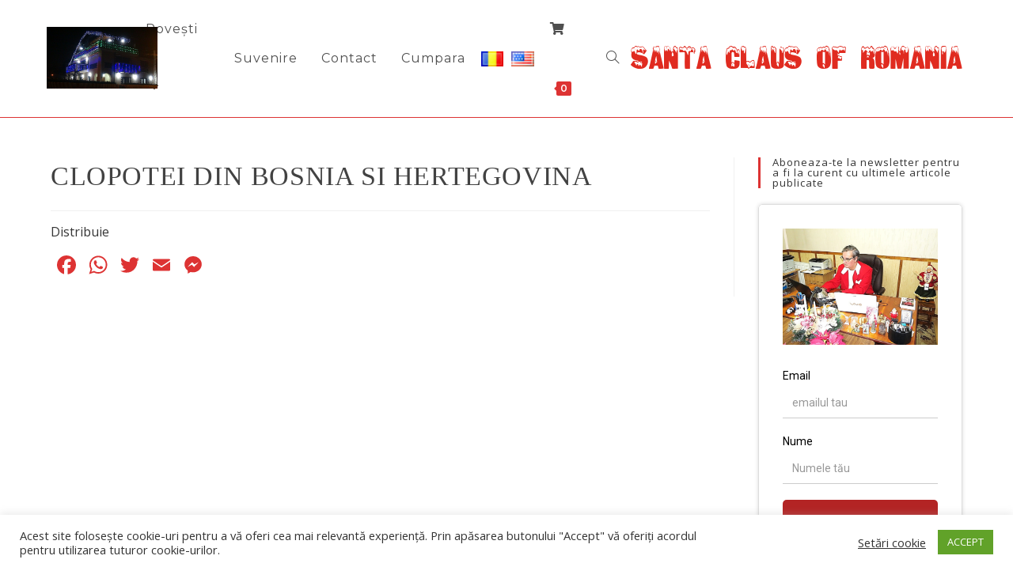

--- FILE ---
content_type: text/html; charset=UTF-8
request_url: https://santa-claus-of-romania.com/suvenire/clopotei/clopotei-din-bosnia-si-hertegovina/
body_size: 15530
content:
<!DOCTYPE html>
<html class="html" lang="ro-RO">
<head>
	<meta charset="UTF-8">
	<link rel="profile" href="https://gmpg.org/xfn/11">

	<meta name='robots' content='index, follow, max-image-preview:large, max-snippet:-1, max-video-preview:-1' />
<link rel="pingback" href="https://santa-claus-of-romania.com/xmlrpc.php">
<meta name="viewport" content="width=device-width, initial-scale=1">
	<!-- This site is optimized with the Yoast SEO plugin v26.8 - https://yoast.com/product/yoast-seo-wordpress/ -->
	<title>clopotei din Bosnia si Hertegovina -</title>
	<link rel="canonical" href="https://santa-claus-of-romania.com/suvenire/clopotei/clopotei-din-bosnia-si-hertegovina/" />
	<meta property="og:locale" content="ro_RO" />
	<meta property="og:type" content="article" />
	<meta property="og:title" content="clopotei din Bosnia si Hertegovina -" />
	<meta property="og:url" content="https://santa-claus-of-romania.com/suvenire/clopotei/clopotei-din-bosnia-si-hertegovina/" />
	<meta property="og:site_name" content="Santa Claus of Romania" />
	<meta property="article:published_time" content="2018-03-25T12:41:50+00:00" />
	<meta property="article:modified_time" content="2024-09-11T12:02:24+00:00" />
	<meta property="og:image" content="https://santa-claus-of-romania.com/wp-content/uploads/2018/03/Flag_of_Bosnia_and_Herzegovina-e1726054918260.webp" />
	<meta property="og:image:width" content="400" />
	<meta property="og:image:height" content="200" />
	<meta property="og:image:type" content="image/webp" />
	<meta name="author" content="Claus Santa" />
	<meta name="twitter:card" content="summary_large_image" />
	<meta name="twitter:label1" content="Scris de" />
	<meta name="twitter:data1" content="Claus Santa" />
	<script type="application/ld+json" class="yoast-schema-graph">{"@context":"https://schema.org","@graph":[{"@type":"Article","@id":"https://santa-claus-of-romania.com/suvenire/clopotei/clopotei-din-bosnia-si-hertegovina/#article","isPartOf":{"@id":"https://santa-claus-of-romania.com/suvenire/clopotei/clopotei-din-bosnia-si-hertegovina/"},"author":{"name":"Claus Santa","@id":"https://santa-claus-of-romania.com/#/schema/person/ab5316d587b59cbfb1be2691da53f565"},"headline":"clopotei din Bosnia si Hertegovina","datePublished":"2018-03-25T12:41:50+00:00","dateModified":"2024-09-11T12:02:24+00:00","mainEntityOfPage":{"@id":"https://santa-claus-of-romania.com/suvenire/clopotei/clopotei-din-bosnia-si-hertegovina/"},"wordCount":5,"image":{"@id":"https://santa-claus-of-romania.com/suvenire/clopotei/clopotei-din-bosnia-si-hertegovina/#primaryimage"},"thumbnailUrl":"https://santa-claus-of-romania.com/wp-content/uploads/2018/03/Flag_of_Bosnia_and_Herzegovina-e1726054918260.webp","articleSection":["clopotei"],"inLanguage":"ro-RO"},{"@type":"WebPage","@id":"https://santa-claus-of-romania.com/suvenire/clopotei/clopotei-din-bosnia-si-hertegovina/","url":"https://santa-claus-of-romania.com/suvenire/clopotei/clopotei-din-bosnia-si-hertegovina/","name":"clopotei din Bosnia si Hertegovina -","isPartOf":{"@id":"https://santa-claus-of-romania.com/#website"},"primaryImageOfPage":{"@id":"https://santa-claus-of-romania.com/suvenire/clopotei/clopotei-din-bosnia-si-hertegovina/#primaryimage"},"image":{"@id":"https://santa-claus-of-romania.com/suvenire/clopotei/clopotei-din-bosnia-si-hertegovina/#primaryimage"},"thumbnailUrl":"https://santa-claus-of-romania.com/wp-content/uploads/2018/03/Flag_of_Bosnia_and_Herzegovina-e1726054918260.webp","datePublished":"2018-03-25T12:41:50+00:00","dateModified":"2024-09-11T12:02:24+00:00","author":{"@id":"https://santa-claus-of-romania.com/#/schema/person/ab5316d587b59cbfb1be2691da53f565"},"breadcrumb":{"@id":"https://santa-claus-of-romania.com/suvenire/clopotei/clopotei-din-bosnia-si-hertegovina/#breadcrumb"},"inLanguage":"ro-RO","potentialAction":[{"@type":"ReadAction","target":["https://santa-claus-of-romania.com/suvenire/clopotei/clopotei-din-bosnia-si-hertegovina/"]}]},{"@type":"ImageObject","inLanguage":"ro-RO","@id":"https://santa-claus-of-romania.com/suvenire/clopotei/clopotei-din-bosnia-si-hertegovina/#primaryimage","url":"https://santa-claus-of-romania.com/wp-content/uploads/2018/03/Flag_of_Bosnia_and_Herzegovina-e1726054918260.webp","contentUrl":"https://santa-claus-of-romania.com/wp-content/uploads/2018/03/Flag_of_Bosnia_and_Herzegovina-e1726054918260.webp","width":400,"height":200},{"@type":"BreadcrumbList","@id":"https://santa-claus-of-romania.com/suvenire/clopotei/clopotei-din-bosnia-si-hertegovina/#breadcrumb","itemListElement":[{"@type":"ListItem","position":1,"name":"Prima pagină","item":"https://santa-claus-of-romania.com/"},{"@type":"ListItem","position":2,"name":"clopotei din Bosnia si Hertegovina"}]},{"@type":"WebSite","@id":"https://santa-claus-of-romania.com/#website","url":"https://santa-claus-of-romania.com/","name":"Santa Claus of Romania","description":"Prin lume","potentialAction":[{"@type":"SearchAction","target":{"@type":"EntryPoint","urlTemplate":"https://santa-claus-of-romania.com/?s={search_term_string}"},"query-input":{"@type":"PropertyValueSpecification","valueRequired":true,"valueName":"search_term_string"}}],"inLanguage":"ro-RO"},{"@type":"Person","@id":"https://santa-claus-of-romania.com/#/schema/person/ab5316d587b59cbfb1be2691da53f565","name":"Claus Santa"}]}</script>
	<!-- / Yoast SEO plugin. -->


<link rel='dns-prefetch' href='//static.addtoany.com' />
<link rel='dns-prefetch' href='//www.google.com' />
<link rel='dns-prefetch' href='//fonts.googleapis.com' />
<link rel="alternate" type="application/rss+xml" title="Santa Claus of Romania &raquo; Flux" href="https://santa-claus-of-romania.com/feed/" />
<link rel="alternate" type="application/rss+xml" title="Santa Claus of Romania &raquo; Flux comentarii" href="https://santa-claus-of-romania.com/comments/feed/" />
<link rel="alternate" type="application/rss+xml" title="Flux comentarii Santa Claus of Romania &raquo; clopotei din Bosnia si Hertegovina" href="https://santa-claus-of-romania.com/suvenire/clopotei/clopotei-din-bosnia-si-hertegovina/feed/" />
<link rel="alternate" title="oEmbed (JSON)" type="application/json+oembed" href="https://santa-claus-of-romania.com/wp-json/oembed/1.0/embed?url=https%3A%2F%2Fsanta-claus-of-romania.com%2Fsuvenire%2Fclopotei%2Fclopotei-din-bosnia-si-hertegovina%2F&#038;lang=ro" />
<link rel="alternate" title="oEmbed (XML)" type="text/xml+oembed" href="https://santa-claus-of-romania.com/wp-json/oembed/1.0/embed?url=https%3A%2F%2Fsanta-claus-of-romania.com%2Fsuvenire%2Fclopotei%2Fclopotei-din-bosnia-si-hertegovina%2F&#038;format=xml&#038;lang=ro" />
<style id='wp-img-auto-sizes-contain-inline-css' type='text/css'>
img:is([sizes=auto i],[sizes^="auto," i]){contain-intrinsic-size:3000px 1500px}
/*# sourceURL=wp-img-auto-sizes-contain-inline-css */
</style>
<link rel='stylesheet' id='wp-block-library-css' href='https://santa-claus-of-romania.com/wp-includes/css/dist/block-library/style.min.css?ver=6.9.1726052732' type='text/css' media='all' />
<style id='wp-block-library-theme-inline-css' type='text/css'>
.wp-block-audio :where(figcaption){color:#555;font-size:13px;text-align:center}.is-dark-theme .wp-block-audio :where(figcaption){color:#ffffffa6}.wp-block-audio{margin:0 0 1em}.wp-block-code{border:1px solid #ccc;border-radius:4px;font-family:Menlo,Consolas,monaco,monospace;padding:.8em 1em}.wp-block-embed :where(figcaption){color:#555;font-size:13px;text-align:center}.is-dark-theme .wp-block-embed :where(figcaption){color:#ffffffa6}.wp-block-embed{margin:0 0 1em}.blocks-gallery-caption{color:#555;font-size:13px;text-align:center}.is-dark-theme .blocks-gallery-caption{color:#ffffffa6}:root :where(.wp-block-image figcaption){color:#555;font-size:13px;text-align:center}.is-dark-theme :root :where(.wp-block-image figcaption){color:#ffffffa6}.wp-block-image{margin:0 0 1em}.wp-block-pullquote{border-bottom:4px solid;border-top:4px solid;color:currentColor;margin-bottom:1.75em}.wp-block-pullquote :where(cite),.wp-block-pullquote :where(footer),.wp-block-pullquote__citation{color:currentColor;font-size:.8125em;font-style:normal;text-transform:uppercase}.wp-block-quote{border-left:.25em solid;margin:0 0 1.75em;padding-left:1em}.wp-block-quote cite,.wp-block-quote footer{color:currentColor;font-size:.8125em;font-style:normal;position:relative}.wp-block-quote:where(.has-text-align-right){border-left:none;border-right:.25em solid;padding-left:0;padding-right:1em}.wp-block-quote:where(.has-text-align-center){border:none;padding-left:0}.wp-block-quote.is-large,.wp-block-quote.is-style-large,.wp-block-quote:where(.is-style-plain){border:none}.wp-block-search .wp-block-search__label{font-weight:700}.wp-block-search__button{border:1px solid #ccc;padding:.375em .625em}:where(.wp-block-group.has-background){padding:1.25em 2.375em}.wp-block-separator.has-css-opacity{opacity:.4}.wp-block-separator{border:none;border-bottom:2px solid;margin-left:auto;margin-right:auto}.wp-block-separator.has-alpha-channel-opacity{opacity:1}.wp-block-separator:not(.is-style-wide):not(.is-style-dots){width:100px}.wp-block-separator.has-background:not(.is-style-dots){border-bottom:none;height:1px}.wp-block-separator.has-background:not(.is-style-wide):not(.is-style-dots){height:2px}.wp-block-table{margin:0 0 1em}.wp-block-table td,.wp-block-table th{word-break:normal}.wp-block-table :where(figcaption){color:#555;font-size:13px;text-align:center}.is-dark-theme .wp-block-table :where(figcaption){color:#ffffffa6}.wp-block-video :where(figcaption){color:#555;font-size:13px;text-align:center}.is-dark-theme .wp-block-video :where(figcaption){color:#ffffffa6}.wp-block-video{margin:0 0 1em}:root :where(.wp-block-template-part.has-background){margin-bottom:0;margin-top:0;padding:1.25em 2.375em}
/*# sourceURL=/wp-includes/css/dist/block-library/theme.min.css */
</style>
<style id='classic-theme-styles-inline-css' type='text/css'>
/*! This file is auto-generated */
.wp-block-button__link{color:#fff;background-color:#32373c;border-radius:9999px;box-shadow:none;text-decoration:none;padding:calc(.667em + 2px) calc(1.333em + 2px);font-size:1.125em}.wp-block-file__button{background:#32373c;color:#fff;text-decoration:none}
/*# sourceURL=/wp-includes/css/classic-themes.min.css */
</style>
<style id='safe-svg-svg-icon-style-inline-css' type='text/css'>
.safe-svg-cover{text-align:center}.safe-svg-cover .safe-svg-inside{display:inline-block;max-width:100%}.safe-svg-cover svg{fill:currentColor;height:100%;max-height:100%;max-width:100%;width:100%}

/*# sourceURL=https://santa-claus-of-romania.com/wp-content/plugins/safe-svg/dist/safe-svg-block-frontend.css */
</style>
<style id='global-styles-inline-css' type='text/css'>
:root{--wp--preset--aspect-ratio--square: 1;--wp--preset--aspect-ratio--4-3: 4/3;--wp--preset--aspect-ratio--3-4: 3/4;--wp--preset--aspect-ratio--3-2: 3/2;--wp--preset--aspect-ratio--2-3: 2/3;--wp--preset--aspect-ratio--16-9: 16/9;--wp--preset--aspect-ratio--9-16: 9/16;--wp--preset--color--black: #000000;--wp--preset--color--cyan-bluish-gray: #abb8c3;--wp--preset--color--white: #ffffff;--wp--preset--color--pale-pink: #f78da7;--wp--preset--color--vivid-red: #cf2e2e;--wp--preset--color--luminous-vivid-orange: #ff6900;--wp--preset--color--luminous-vivid-amber: #fcb900;--wp--preset--color--light-green-cyan: #7bdcb5;--wp--preset--color--vivid-green-cyan: #00d084;--wp--preset--color--pale-cyan-blue: #8ed1fc;--wp--preset--color--vivid-cyan-blue: #0693e3;--wp--preset--color--vivid-purple: #9b51e0;--wp--preset--gradient--vivid-cyan-blue-to-vivid-purple: linear-gradient(135deg,rgb(6,147,227) 0%,rgb(155,81,224) 100%);--wp--preset--gradient--light-green-cyan-to-vivid-green-cyan: linear-gradient(135deg,rgb(122,220,180) 0%,rgb(0,208,130) 100%);--wp--preset--gradient--luminous-vivid-amber-to-luminous-vivid-orange: linear-gradient(135deg,rgb(252,185,0) 0%,rgb(255,105,0) 100%);--wp--preset--gradient--luminous-vivid-orange-to-vivid-red: linear-gradient(135deg,rgb(255,105,0) 0%,rgb(207,46,46) 100%);--wp--preset--gradient--very-light-gray-to-cyan-bluish-gray: linear-gradient(135deg,rgb(238,238,238) 0%,rgb(169,184,195) 100%);--wp--preset--gradient--cool-to-warm-spectrum: linear-gradient(135deg,rgb(74,234,220) 0%,rgb(151,120,209) 20%,rgb(207,42,186) 40%,rgb(238,44,130) 60%,rgb(251,105,98) 80%,rgb(254,248,76) 100%);--wp--preset--gradient--blush-light-purple: linear-gradient(135deg,rgb(255,206,236) 0%,rgb(152,150,240) 100%);--wp--preset--gradient--blush-bordeaux: linear-gradient(135deg,rgb(254,205,165) 0%,rgb(254,45,45) 50%,rgb(107,0,62) 100%);--wp--preset--gradient--luminous-dusk: linear-gradient(135deg,rgb(255,203,112) 0%,rgb(199,81,192) 50%,rgb(65,88,208) 100%);--wp--preset--gradient--pale-ocean: linear-gradient(135deg,rgb(255,245,203) 0%,rgb(182,227,212) 50%,rgb(51,167,181) 100%);--wp--preset--gradient--electric-grass: linear-gradient(135deg,rgb(202,248,128) 0%,rgb(113,206,126) 100%);--wp--preset--gradient--midnight: linear-gradient(135deg,rgb(2,3,129) 0%,rgb(40,116,252) 100%);--wp--preset--font-size--small: 13px;--wp--preset--font-size--medium: 20px;--wp--preset--font-size--large: 36px;--wp--preset--font-size--x-large: 42px;--wp--preset--font-family--inter: "Inter", sans-serif;--wp--preset--font-family--cardo: Cardo;--wp--preset--spacing--20: 0.44rem;--wp--preset--spacing--30: 0.67rem;--wp--preset--spacing--40: 1rem;--wp--preset--spacing--50: 1.5rem;--wp--preset--spacing--60: 2.25rem;--wp--preset--spacing--70: 3.38rem;--wp--preset--spacing--80: 5.06rem;--wp--preset--shadow--natural: 6px 6px 9px rgba(0, 0, 0, 0.2);--wp--preset--shadow--deep: 12px 12px 50px rgba(0, 0, 0, 0.4);--wp--preset--shadow--sharp: 6px 6px 0px rgba(0, 0, 0, 0.2);--wp--preset--shadow--outlined: 6px 6px 0px -3px rgb(255, 255, 255), 6px 6px rgb(0, 0, 0);--wp--preset--shadow--crisp: 6px 6px 0px rgb(0, 0, 0);}:where(.is-layout-flex){gap: 0.5em;}:where(.is-layout-grid){gap: 0.5em;}body .is-layout-flex{display: flex;}.is-layout-flex{flex-wrap: wrap;align-items: center;}.is-layout-flex > :is(*, div){margin: 0;}body .is-layout-grid{display: grid;}.is-layout-grid > :is(*, div){margin: 0;}:where(.wp-block-columns.is-layout-flex){gap: 2em;}:where(.wp-block-columns.is-layout-grid){gap: 2em;}:where(.wp-block-post-template.is-layout-flex){gap: 1.25em;}:where(.wp-block-post-template.is-layout-grid){gap: 1.25em;}.has-black-color{color: var(--wp--preset--color--black) !important;}.has-cyan-bluish-gray-color{color: var(--wp--preset--color--cyan-bluish-gray) !important;}.has-white-color{color: var(--wp--preset--color--white) !important;}.has-pale-pink-color{color: var(--wp--preset--color--pale-pink) !important;}.has-vivid-red-color{color: var(--wp--preset--color--vivid-red) !important;}.has-luminous-vivid-orange-color{color: var(--wp--preset--color--luminous-vivid-orange) !important;}.has-luminous-vivid-amber-color{color: var(--wp--preset--color--luminous-vivid-amber) !important;}.has-light-green-cyan-color{color: var(--wp--preset--color--light-green-cyan) !important;}.has-vivid-green-cyan-color{color: var(--wp--preset--color--vivid-green-cyan) !important;}.has-pale-cyan-blue-color{color: var(--wp--preset--color--pale-cyan-blue) !important;}.has-vivid-cyan-blue-color{color: var(--wp--preset--color--vivid-cyan-blue) !important;}.has-vivid-purple-color{color: var(--wp--preset--color--vivid-purple) !important;}.has-black-background-color{background-color: var(--wp--preset--color--black) !important;}.has-cyan-bluish-gray-background-color{background-color: var(--wp--preset--color--cyan-bluish-gray) !important;}.has-white-background-color{background-color: var(--wp--preset--color--white) !important;}.has-pale-pink-background-color{background-color: var(--wp--preset--color--pale-pink) !important;}.has-vivid-red-background-color{background-color: var(--wp--preset--color--vivid-red) !important;}.has-luminous-vivid-orange-background-color{background-color: var(--wp--preset--color--luminous-vivid-orange) !important;}.has-luminous-vivid-amber-background-color{background-color: var(--wp--preset--color--luminous-vivid-amber) !important;}.has-light-green-cyan-background-color{background-color: var(--wp--preset--color--light-green-cyan) !important;}.has-vivid-green-cyan-background-color{background-color: var(--wp--preset--color--vivid-green-cyan) !important;}.has-pale-cyan-blue-background-color{background-color: var(--wp--preset--color--pale-cyan-blue) !important;}.has-vivid-cyan-blue-background-color{background-color: var(--wp--preset--color--vivid-cyan-blue) !important;}.has-vivid-purple-background-color{background-color: var(--wp--preset--color--vivid-purple) !important;}.has-black-border-color{border-color: var(--wp--preset--color--black) !important;}.has-cyan-bluish-gray-border-color{border-color: var(--wp--preset--color--cyan-bluish-gray) !important;}.has-white-border-color{border-color: var(--wp--preset--color--white) !important;}.has-pale-pink-border-color{border-color: var(--wp--preset--color--pale-pink) !important;}.has-vivid-red-border-color{border-color: var(--wp--preset--color--vivid-red) !important;}.has-luminous-vivid-orange-border-color{border-color: var(--wp--preset--color--luminous-vivid-orange) !important;}.has-luminous-vivid-amber-border-color{border-color: var(--wp--preset--color--luminous-vivid-amber) !important;}.has-light-green-cyan-border-color{border-color: var(--wp--preset--color--light-green-cyan) !important;}.has-vivid-green-cyan-border-color{border-color: var(--wp--preset--color--vivid-green-cyan) !important;}.has-pale-cyan-blue-border-color{border-color: var(--wp--preset--color--pale-cyan-blue) !important;}.has-vivid-cyan-blue-border-color{border-color: var(--wp--preset--color--vivid-cyan-blue) !important;}.has-vivid-purple-border-color{border-color: var(--wp--preset--color--vivid-purple) !important;}.has-vivid-cyan-blue-to-vivid-purple-gradient-background{background: var(--wp--preset--gradient--vivid-cyan-blue-to-vivid-purple) !important;}.has-light-green-cyan-to-vivid-green-cyan-gradient-background{background: var(--wp--preset--gradient--light-green-cyan-to-vivid-green-cyan) !important;}.has-luminous-vivid-amber-to-luminous-vivid-orange-gradient-background{background: var(--wp--preset--gradient--luminous-vivid-amber-to-luminous-vivid-orange) !important;}.has-luminous-vivid-orange-to-vivid-red-gradient-background{background: var(--wp--preset--gradient--luminous-vivid-orange-to-vivid-red) !important;}.has-very-light-gray-to-cyan-bluish-gray-gradient-background{background: var(--wp--preset--gradient--very-light-gray-to-cyan-bluish-gray) !important;}.has-cool-to-warm-spectrum-gradient-background{background: var(--wp--preset--gradient--cool-to-warm-spectrum) !important;}.has-blush-light-purple-gradient-background{background: var(--wp--preset--gradient--blush-light-purple) !important;}.has-blush-bordeaux-gradient-background{background: var(--wp--preset--gradient--blush-bordeaux) !important;}.has-luminous-dusk-gradient-background{background: var(--wp--preset--gradient--luminous-dusk) !important;}.has-pale-ocean-gradient-background{background: var(--wp--preset--gradient--pale-ocean) !important;}.has-electric-grass-gradient-background{background: var(--wp--preset--gradient--electric-grass) !important;}.has-midnight-gradient-background{background: var(--wp--preset--gradient--midnight) !important;}.has-small-font-size{font-size: var(--wp--preset--font-size--small) !important;}.has-medium-font-size{font-size: var(--wp--preset--font-size--medium) !important;}.has-large-font-size{font-size: var(--wp--preset--font-size--large) !important;}.has-x-large-font-size{font-size: var(--wp--preset--font-size--x-large) !important;}
:where(.wp-block-post-template.is-layout-flex){gap: 1.25em;}:where(.wp-block-post-template.is-layout-grid){gap: 1.25em;}
:where(.wp-block-term-template.is-layout-flex){gap: 1.25em;}:where(.wp-block-term-template.is-layout-grid){gap: 1.25em;}
:where(.wp-block-columns.is-layout-flex){gap: 2em;}:where(.wp-block-columns.is-layout-grid){gap: 2em;}
:root :where(.wp-block-pullquote){font-size: 1.5em;line-height: 1.6;}
/*# sourceURL=global-styles-inline-css */
</style>
<link rel='stylesheet' id='contact-form-7-css' href='https://santa-claus-of-romania.com/wp-content/plugins/contact-form-7/includes/css/styles.css?ver=6.1.4.1726052732' type='text/css' media='all' />
<link rel='stylesheet' id='cookie-law-info-css' href='https://santa-claus-of-romania.com/wp-content/plugins/cookie-law-info/legacy/public/css/cookie-law-info-public.css?ver=3.3.9.1.1726052732' type='text/css' media='all' />
<link rel='stylesheet' id='cookie-law-info-gdpr-css' href='https://santa-claus-of-romania.com/wp-content/plugins/cookie-law-info/legacy/public/css/cookie-law-info-gdpr.css?ver=3.3.9.1.1726052732' type='text/css' media='all' />
<style id='woocommerce-inline-inline-css' type='text/css'>
.woocommerce form .form-row .required { visibility: visible; }
/*# sourceURL=woocommerce-inline-inline-css */
</style>
<link rel='stylesheet' id='oceanwp-style-css' href='https://santa-claus-of-romania.com/wp-content/themes/oceanwp/assets/css/style.min.css?ver=1.0.1726052732' type='text/css' media='all' />
<link rel='stylesheet' id='child-style-css' href='https://santa-claus-of-romania.com/wp-content/themes/santa/style.css?ver=6.9.1726052732' type='text/css' media='all' />
<link rel='stylesheet' id='fonts-css' href='https://santa-claus-of-romania.com/wp-content/themes/santa/snowcaps/snowcaps.css?ver=6.9.1726052732' type='text/css' media='all' />
<link rel='stylesheet' id='oceanwp-woo-mini-cart-css' href='https://santa-claus-of-romania.com/wp-content/themes/oceanwp/assets/css/woo/woo-mini-cart.min.css?ver=6.9.1726052732' type='text/css' media='all' />
<link rel='stylesheet' id='oceanwp-woocommerce-css' href='https://santa-claus-of-romania.com/wp-content/themes/oceanwp/assets/css/woo/woocommerce.min.css?ver=6.9.1726052732' type='text/css' media='all' />
<link rel='stylesheet' id='oceanwp-woo-star-font-css' href='https://santa-claus-of-romania.com/wp-content/themes/oceanwp/assets/css/woo/woo-star-font.min.css?ver=6.9.1726052732' type='text/css' media='all' />
<link rel='stylesheet' id='oceanwp-woo-quick-view-css' href='https://santa-claus-of-romania.com/wp-content/themes/oceanwp/assets/css/woo/woo-quick-view.min.css?ver=6.9.1726052732' type='text/css' media='all' />
<link rel='stylesheet' id='font-awesome-css' href='https://santa-claus-of-romania.com/wp-content/themes/oceanwp/assets/fonts/fontawesome/css/all.min.css?ver=5.15.1.1726052732' type='text/css' media='all' />
<link rel='stylesheet' id='simple-line-icons-css' href='https://santa-claus-of-romania.com/wp-content/themes/oceanwp/assets/css/third/simple-line-icons.min.css?ver=2.4.0.1726052732' type='text/css' media='all' />
<link rel='stylesheet' id='magnific-popup-css' href='https://santa-claus-of-romania.com/wp-content/themes/oceanwp/assets/css/third/magnific-popup.min.css?ver=1.0.0.1726052732' type='text/css' media='all' />
<link rel='stylesheet' id='slick-css' href='https://santa-claus-of-romania.com/wp-content/themes/oceanwp/assets/css/third/slick.min.css?ver=1.6.0.1726052732' type='text/css' media='all' />
<link rel='stylesheet' id='oceanwp-google-font-open-sans-css' href='//fonts.googleapis.com/css?family=Open+Sans%3A100%2C200%2C300%2C400%2C500%2C600%2C700%2C800%2C900%2C100i%2C200i%2C300i%2C400i%2C500i%2C600i%2C700i%2C800i%2C900i&#038;subset=latin%2Clatin-ext&#038;display=swap&#038;ver=6.9.1726052732' type='text/css' media='all' />
<link rel='stylesheet' id='oceanwp-google-font-montserrat-css' href='//fonts.googleapis.com/css?family=Montserrat%3A100%2C200%2C300%2C400%2C500%2C600%2C700%2C800%2C900%2C100i%2C200i%2C300i%2C400i%2C500i%2C600i%2C700i%2C800i%2C900i&#038;subset=latin%2Clatin-ext&#038;display=swap&#038;ver=6.9.1726052732' type='text/css' media='all' />
<link rel='stylesheet' id='addtoany-css' href='https://santa-claus-of-romania.com/wp-content/plugins/add-to-any/addtoany.min.css?ver=1.16.1726052732' type='text/css' media='all' />
<link rel='stylesheet' id='oe-widgets-style-css' href='https://santa-claus-of-romania.com/wp-content/plugins/ocean-extra/assets/css/widgets.css?ver=6.9.1726052732' type='text/css' media='all' />
<link rel='stylesheet' id='oceanwp-custom-css' href='https://santa-claus-of-romania.com/wp-content/uploads/oceanwp/custom-style.css?ver=6.9.1726052732' type='text/css' media='all' />
<script type="text/template" id="tmpl-variation-template">
	<div class="woocommerce-variation-description">{{{ data.variation.variation_description }}}</div>
	<div class="woocommerce-variation-price">{{{ data.variation.price_html }}}</div>
	<div class="woocommerce-variation-availability">{{{ data.variation.availability_html }}}</div>
</script>
<script type="text/template" id="tmpl-unavailable-variation-template">
	<p role="alert">Sorry, this product is unavailable. Please choose a different combination.</p>
</script>
<script type="text/javascript" id="addtoany-core-js-before">
/* <![CDATA[ */
window.a2a_config=window.a2a_config||{};a2a_config.callbacks=[];a2a_config.overlays=[];a2a_config.templates={};a2a_localize = {
	Share: "Partajează",
	Save: "Salvează",
	Subscribe: "Abonează-te",
	Email: "Email",
	Bookmark: "Pune un semn de carte",
	ShowAll: "Arată tot",
	ShowLess: "Arată mai puțin",
	FindServices: "găseşte serviciu/i",
	FindAnyServiceToAddTo: "găseşte instantaneu orice serviciu de adăugat la",
	PoweredBy: "Propulsat de",
	ShareViaEmail: "Partajat via email",
	SubscribeViaEmail: "Abonare via email",
	BookmarkInYourBrowser: "pune semn în browserul tău",
	BookmarkInstructions: "Apasă Ctrl+D sau \u2318+D pentru a pune un semn de carte paginii",
	AddToYourFavorites: "adaugă la pagini favorite",
	SendFromWebOrProgram: "Trimis de la orice adresă de email sau program de email",
	EmailProgram: "Program de email",
	More: "Mai mult&#8230;",
	ThanksForSharing: "Thanks for sharing!",
	ThanksForFollowing: "Thanks for following!"
};

a2a_config.icon_color="transparent,#dd3333";

//# sourceURL=addtoany-core-js-before
/* ]]> */
</script>
<script type="text/javascript" defer src="https://static.addtoany.com/menu/page.js?ver=1726052732" id="addtoany-core-js"></script>
<script type="text/javascript" src="https://santa-claus-of-romania.com/wp-includes/js/jquery/jquery.min.js?ver=3.7.1.1726052732" id="jquery-core-js"></script>
<script type="text/javascript" src="https://santa-claus-of-romania.com/wp-includes/js/jquery/jquery-migrate.min.js?ver=3.4.1.1726052732" id="jquery-migrate-js"></script>
<script type="text/javascript" defer src="https://santa-claus-of-romania.com/wp-content/plugins/add-to-any/addtoany.min.js?ver=1.1.1726052732" id="addtoany-jquery-js"></script>
<script type="text/javascript" id="cookie-law-info-js-extra">
/* <![CDATA[ */
var Cli_Data = {"nn_cookie_ids":[],"cookielist":[],"non_necessary_cookies":[],"ccpaEnabled":"","ccpaRegionBased":"","ccpaBarEnabled":"","strictlyEnabled":["necessary","obligatoire"],"ccpaType":"gdpr","js_blocking":"1","custom_integration":"","triggerDomRefresh":"","secure_cookies":""};
var cli_cookiebar_settings = {"animate_speed_hide":"500","animate_speed_show":"500","background":"#FFF","border":"#b1a6a6c2","border_on":"","button_1_button_colour":"#61a229","button_1_button_hover":"#4e8221","button_1_link_colour":"#fff","button_1_as_button":"1","button_1_new_win":"","button_2_button_colour":"#333","button_2_button_hover":"#292929","button_2_link_colour":"#444","button_2_as_button":"","button_2_hidebar":"","button_3_button_colour":"#3566bb","button_3_button_hover":"#2a5296","button_3_link_colour":"#fff","button_3_as_button":"1","button_3_new_win":"","button_4_button_colour":"#000","button_4_button_hover":"#000000","button_4_link_colour":"#333333","button_4_as_button":"","button_7_button_colour":"#61a229","button_7_button_hover":"#4e8221","button_7_link_colour":"#fff","button_7_as_button":"1","button_7_new_win":"","font_family":"inherit","header_fix":"","notify_animate_hide":"1","notify_animate_show":"","notify_div_id":"#cookie-law-info-bar","notify_position_horizontal":"right","notify_position_vertical":"bottom","scroll_close":"","scroll_close_reload":"","accept_close_reload":"","reject_close_reload":"","showagain_tab":"","showagain_background":"#fff","showagain_border":"#000","showagain_div_id":"#cookie-law-info-again","showagain_x_position":"100px","text":"#333333","show_once_yn":"","show_once":"10000","logging_on":"","as_popup":"","popup_overlay":"1","bar_heading_text":"","cookie_bar_as":"banner","popup_showagain_position":"bottom-right","widget_position":"left"};
var log_object = {"ajax_url":"https://santa-claus-of-romania.com/wp-admin/admin-ajax.php"};
//# sourceURL=cookie-law-info-js-extra
/* ]]> */
</script>
<script type="text/javascript" src="https://santa-claus-of-romania.com/wp-content/plugins/cookie-law-info/legacy/public/js/cookie-law-info-public.js?ver=3.3.9.1.1726052732" id="cookie-law-info-js"></script>
<script type="text/javascript" src="https://santa-claus-of-romania.com/wp-content/plugins/woocommerce/assets/js/jquery-blockui/jquery.blockUI.min.js?ver=2.7.0-wc.9.3.5.1726052732" id="jquery-blockui-js" defer="defer" data-wp-strategy="defer"></script>
<script type="text/javascript" id="wc-add-to-cart-js-extra">
/* <![CDATA[ */
var wc_add_to_cart_params = {"ajax_url":"/wp-admin/admin-ajax.php","wc_ajax_url":"/?wc-ajax=%%endpoint%%","i18n_view_cart":"View cart","cart_url":"https://santa-claus-of-romania.com/cos-cumparaturi/","is_cart":"","cart_redirect_after_add":"no"};
//# sourceURL=wc-add-to-cart-js-extra
/* ]]> */
</script>
<script type="text/javascript" src="https://santa-claus-of-romania.com/wp-content/plugins/woocommerce/assets/js/frontend/add-to-cart.min.js?ver=9.3.5.1726052732" id="wc-add-to-cart-js" defer="defer" data-wp-strategy="defer"></script>
<script type="text/javascript" src="https://santa-claus-of-romania.com/wp-content/plugins/woocommerce/assets/js/js-cookie/js.cookie.min.js?ver=2.1.4-wc.9.3.5.1726052732" id="js-cookie-js" defer="defer" data-wp-strategy="defer"></script>
<script type="text/javascript" id="woocommerce-js-extra">
/* <![CDATA[ */
var woocommerce_params = {"ajax_url":"/wp-admin/admin-ajax.php","wc_ajax_url":"/?wc-ajax=%%endpoint%%"};
//# sourceURL=woocommerce-js-extra
/* ]]> */
</script>
<script type="text/javascript" src="https://santa-claus-of-romania.com/wp-content/plugins/woocommerce/assets/js/frontend/woocommerce.min.js?ver=9.3.5.1726052732" id="woocommerce-js" defer="defer" data-wp-strategy="defer"></script>
<script type="text/javascript" src="https://santa-claus-of-romania.com/wp-includes/js/underscore.min.js?ver=1.13.7.1726052732" id="underscore-js"></script>
<script type="text/javascript" id="wp-util-js-extra">
/* <![CDATA[ */
var _wpUtilSettings = {"ajax":{"url":"/wp-admin/admin-ajax.php"}};
//# sourceURL=wp-util-js-extra
/* ]]> */
</script>
<script type="text/javascript" src="https://santa-claus-of-romania.com/wp-includes/js/wp-util.min.js?ver=6.9.1726052732" id="wp-util-js"></script>
<script type="text/javascript" id="wc-add-to-cart-variation-js-extra">
/* <![CDATA[ */
var wc_add_to_cart_variation_params = {"wc_ajax_url":"/?wc-ajax=%%endpoint%%","i18n_no_matching_variations_text":"Sorry, no products matched your selection. Please choose a different combination.","i18n_make_a_selection_text":"Please select some product options before adding this product to your cart.","i18n_unavailable_text":"Sorry, this product is unavailable. Please choose a different combination."};
//# sourceURL=wc-add-to-cart-variation-js-extra
/* ]]> */
</script>
<script type="text/javascript" src="https://santa-claus-of-romania.com/wp-content/plugins/woocommerce/assets/js/frontend/add-to-cart-variation.min.js?ver=9.3.5.1726052732" id="wc-add-to-cart-variation-js" defer="defer" data-wp-strategy="defer"></script>
<script type="text/javascript" src="https://santa-claus-of-romania.com/wp-content/plugins/woocommerce/assets/js/flexslider/jquery.flexslider.min.js?ver=2.7.2-wc.9.3.5.1726052732" id="flexslider-js" defer="defer" data-wp-strategy="defer"></script>
<link rel="https://api.w.org/" href="https://santa-claus-of-romania.com/wp-json/" /><link rel="alternate" title="JSON" type="application/json" href="https://santa-claus-of-romania.com/wp-json/wp/v2/posts/185" /><link rel="EditURI" type="application/rsd+xml" title="RSD" href="https://santa-claus-of-romania.com/xmlrpc.php?rsd" />
<meta name="generator" content="WordPress 6.9" />
<meta name="generator" content="WooCommerce 9.3.5" />
<link rel='shortlink' href='https://santa-claus-of-romania.com/?p=185' />
	<noscript><style>.woocommerce-product-gallery{ opacity: 1 !important; }</style></noscript>
	<meta name="generator" content="Elementor 3.34.3; features: additional_custom_breakpoints; settings: css_print_method-external, google_font-enabled, font_display-auto">
			<style>
				.e-con.e-parent:nth-of-type(n+4):not(.e-lazyloaded):not(.e-no-lazyload),
				.e-con.e-parent:nth-of-type(n+4):not(.e-lazyloaded):not(.e-no-lazyload) * {
					background-image: none !important;
				}
				@media screen and (max-height: 1024px) {
					.e-con.e-parent:nth-of-type(n+3):not(.e-lazyloaded):not(.e-no-lazyload),
					.e-con.e-parent:nth-of-type(n+3):not(.e-lazyloaded):not(.e-no-lazyload) * {
						background-image: none !important;
					}
				}
				@media screen and (max-height: 640px) {
					.e-con.e-parent:nth-of-type(n+2):not(.e-lazyloaded):not(.e-no-lazyload),
					.e-con.e-parent:nth-of-type(n+2):not(.e-lazyloaded):not(.e-no-lazyload) * {
						background-image: none !important;
					}
				}
			</style>
			<style class='wp-fonts-local' type='text/css'>
@font-face{font-family:Inter;font-style:normal;font-weight:300 900;font-display:fallback;src:url('https://santa-claus-of-romania.com/wp-content/plugins/woocommerce/assets/fonts/Inter-VariableFont_slnt,wght.woff2') format('woff2');font-stretch:normal;}
@font-face{font-family:Cardo;font-style:normal;font-weight:400;font-display:fallback;src:url('https://santa-claus-of-romania.com/wp-content/plugins/woocommerce/assets/fonts/cardo_normal_400.woff2') format('woff2');}
</style>
<link rel="icon" href="https://santa-claus-of-romania.com/wp-content/uploads/2018/03/cropped-santa-32x32.jpg" sizes="32x32" />
<link rel="icon" href="https://santa-claus-of-romania.com/wp-content/uploads/2018/03/cropped-santa-192x192.jpg" sizes="192x192" />
<link rel="apple-touch-icon" href="https://santa-claus-of-romania.com/wp-content/uploads/2018/03/cropped-santa-180x180.jpg" />
<meta name="msapplication-TileImage" content="https://santa-claus-of-romania.com/wp-content/uploads/2018/03/cropped-santa-270x270.jpg" />
</head>

<body data-rsssl=1 class="wp-singular post-template-default single single-post postid-185 single-format-standard wp-embed-responsive wp-theme-oceanwp wp-child-theme-santa theme-oceanwp woocommerce-no-js oceanwp-theme fullscreen-mobile default-breakpoint has-sidebar content-right-sidebar post-in-category-clopotei has-breadcrumbs has-grid-list account-original-style elementor-default elementor-kit-1473" itemscope="itemscope" itemtype="https://schema.org/Article">

	
	
	<div id="outer-wrap" class="site clr">

		<a class="skip-link screen-reader-text" href="#main">Skip to content</a>

		
		<div id="wrap" class="clr">

			
			
<header id="site-header" class="minimal-header clr" data-height="74" itemscope="itemscope" itemtype="https://schema.org/WPHeader" role="banner">

	
					
			<div id="site-header-inner" class="clr container">

				
				

<div id="site-logo" class="clr" itemscope itemtype="https://schema.org/Brand" >

	
	<div id="site-logo-inner" class="clr">

						<a href="https://santa-claus-of-romania.com/" rel="home" class="site-title site-logo-text" >Santa Claus of Romania</a>
				
	</div><!-- #site-logo-inner -->

	
	
</div><!-- #site-logo -->

			<div id="site-navigation-wrap" class="clr">
			
			
			
			<nav id="site-navigation" class="navigation main-navigation clr" itemscope="itemscope" itemtype="https://schema.org/SiteNavigationElement" role="navigation" >

				<ul id="menu-meniu-principal" class="main-menu dropdown-menu sf-menu"><li id="menu-item-2408" class="menu-item menu-item-type-custom menu-item-object-custom menu-item-home menu-item-2408"><a href="https://santa-claus-of-romania.com" class="menu-link"><span class="text-wrap"><img id="logoimgmenu" src="/assets/images/acasa 2020.png" title ="Acasă la Santa Claus"></span></a></li><li id="menu-item-1703" class="menu-item menu-item-type-post_type menu-item-object-page menu-item-has-children dropdown menu-item-1703"><a href="https://santa-claus-of-romania.com/povesti/" class="menu-link"><span class="text-wrap">Povești <span class="nav-arrow fa fa-angle-down"></span></span></a>
<ul class="sub-menu">
	<li id="menu-item-1708" class="menu-item menu-item-type-taxonomy menu-item-object-category menu-item-1708"><a href="https://santa-claus-of-romania.com/categorie/povesti/alimentarea-masinii/" class="menu-link"><span class="text-wrap">Alimentarea masinii</span></a></li>	<li id="menu-item-1707" class="menu-item menu-item-type-taxonomy menu-item-object-category menu-item-1707"><a href="https://santa-claus-of-romania.com/categorie/povesti/animale/" class="menu-link"><span class="text-wrap">Animale</span></a></li></ul>
</li><li id="menu-item-1692" class="menu-item menu-item-type-post_type menu-item-object-page menu-item-1692"><a href="https://santa-claus-of-romania.com/suvenire/" class="menu-link"><span class="text-wrap">Suvenire</span></a></li><li id="menu-item-1691" class="menu-item menu-item-type-post_type menu-item-object-page menu-item-1691"><a href="https://santa-claus-of-romania.com/contact/" class="menu-link"><span class="text-wrap">Contact</span></a></li><li id="menu-item-2799" class="menu-item menu-item-type-custom menu-item-object-custom menu-item-2799"><a href="https://santa-claus-of-romania.com/product/cartea/" class="menu-link"><span class="text-wrap">Cumpara</span></a></li><li id="menu-item-2532-ro" class="lang-item lang-item-91 lang-item-ro current-lang lang-item-first menu-item menu-item-type-custom menu-item-object-custom menu-item-2532-ro"><a href="https://santa-claus-of-romania.com/suvenire/clopotei/clopotei-din-bosnia-si-hertegovina/" hreflang="ro-RO" lang="ro-RO" class="menu-link"><span class="text-wrap"><img src="[data-uri]" alt="Română" width="16" height="11" style="width: 16px; height: 11px;" /></span></a></li><li id="menu-item-2532-en" class="lang-item lang-item-94 lang-item-en no-translation menu-item menu-item-type-custom menu-item-object-custom menu-item-2532-en"><a href="https://santa-claus-of-romania.com/en/" hreflang="en-US" lang="en-US" class="menu-link"><span class="text-wrap"><img src="[data-uri]" alt="English" width="16" height="11" style="width: 16px; height: 11px;" /></span></a></li>
			<li class="woo-menu-icon wcmenucart-toggle-drop_down toggle-cart-widget">
				
			<a href="https://santa-claus-of-romania.com/cos-cumparaturi/" class="wcmenucart">
				<span class="wcmenucart-count"><i class="fas fa-shopping-cart" aria-hidden="true"></i><span class="wcmenucart-details count">0</span></span>
			</a>

											<div class="current-shop-items-dropdown owp-mini-cart clr">
						<div class="current-shop-items-inner clr">
							<div class="widget woocommerce widget_shopping_cart"><div class="widget_shopping_cart_content"></div></div>						</div>
					</div>
							</li>

			<li class="search-toggle-li" ><a href="javascript:void(0)" class="site-search-toggle search-dropdown-toggle" aria-label="Search website"><span class="icon-magnifier" aria-hidden="true"></span></a></li></ul>
<div id="searchform-dropdown" class="header-searchform-wrap clr" >
	
<form role="search" method="get" class="searchform" action="https://santa-claus-of-romania.com/">
	<label for="ocean-search-form-1">
		<span class="screen-reader-text">Search for:</span>
		<input type="search" id="ocean-search-form-1" class="field" autocomplete="off" placeholder="Search" name="s">
			</label>
	<input type="hidden" name="lang" value="ro" /></form>
</div><!-- #searchform-dropdown -->

			</nav><!-- #site-navigation -->

			
			
					</div><!-- #site-navigation-wrap -->
			
		
	
				
	<div class="oceanwp-mobile-menu-icon clr mobile-right">

		
		
		
			<a href="https://santa-claus-of-romania.com/cos-cumparaturi/" class="wcmenucart">
				<span class="wcmenucart-count"><i class="fas fa-shopping-cart" aria-hidden="true"></i><span class="wcmenucart-details count">0</span></span>
			</a>

		
		<a href="javascript:void(0)" class="mobile-menu"  aria-label="Mobile Menu">
							<i class="fa fa-bars" aria-hidden="true"></i>
								<span class="oceanwp-text">Menu</span>
				<span class="oceanwp-close-text">Close</span>
						</a>

		
		
		
	</div><!-- #oceanwp-mobile-menu-navbar -->


			</div><!-- #site-header-inner -->

			
			
			
		
		
</header><!-- #site-header -->


			
			<main id="main" class="site-main clr"  role="main">

				

<header class="page-header">

	
	<div class="container clr page-header-inner">

		
			<h1 class="page-header-title clr" itemprop="headline">Blog</h1>

			
		
		<nav aria-label="Breadcrumbs" class="site-breadcrumbs clr" itemprop="breadcrumb"><ol class="trail-items" itemscope itemtype="http://schema.org/BreadcrumbList"><meta name="numberOfItems" content="4" /><meta name="itemListOrder" content="Ascending" /><li class="trail-item trail-begin" itemprop="itemListElement" itemscope itemtype="https://schema.org/ListItem"><a href="https://santa-claus-of-romania.com" rel="home" aria-label="Acasă" itemtype="https://schema.org/Thing" itemprop="item"><span itemprop="name"><span class="icon-home" aria-hidden="true"></span><span class="breadcrumb-home has-icon">Acasă</span></span></a><span class="breadcrumb-sep">/</span><meta content="1" itemprop="position" /></li><li class="trail-item" itemprop="itemListElement" itemscope itemtype="https://schema.org/ListItem"><a href="https://santa-claus-of-romania.com/categorie/suvenire/" itemtype="https://schema.org/Thing" itemprop="item"><span itemprop="name">Suvenire</span></a><span class="breadcrumb-sep">/</span><meta content="2" itemprop="position" /></li><li class="trail-item" itemprop="itemListElement" itemscope itemtype="https://schema.org/ListItem"><a href="https://santa-claus-of-romania.com/categorie/suvenire/clopotei/" itemtype="https://schema.org/Thing" itemprop="item"><span itemprop="name">clopotei</span></a><span class="breadcrumb-sep">/</span><meta content="3" itemprop="position" /></li><li class="trail-item trail-end" itemprop="itemListElement" itemscope itemtype="https://schema.org/ListItem"><a href="https://santa-claus-of-romania.com/suvenire/clopotei/clopotei-din-bosnia-si-hertegovina/" itemtype="https://schema.org/Thing" itemprop="item"><span itemprop="name">clopotei din Bosnia si Hertegovina</span></a><meta content="4" itemprop="position" /></li></ol></nav>
	</div><!-- .page-header-inner -->

	
	
</header><!-- .page-header -->


	
	<div id="content-wrap" class="container clr">

		
		<div id="primary" class="content-area clr">

			
			<div id="content" class="site-content clr">

				
				
<article id="post-185">

	

<header class="entry-header clr">
	<h2 class="single-post-title entry-title" itemprop="headline">clopotei din Bosnia si Hertegovina</h2><!-- .single-post-title -->
</header><!-- .entry-header -->



<div class="entry-content clr" itemprop="text">
	<div class="addtoany_share_save_container addtoany_content addtoany_content_bottom"><div class="addtoany_header">Distribuie</div><div class="a2a_kit a2a_kit_size_32 addtoany_list" data-a2a-url="https://santa-claus-of-romania.com/suvenire/clopotei/clopotei-din-bosnia-si-hertegovina/" data-a2a-title="clopotei din Bosnia si Hertegovina"><a class="a2a_button_facebook" href="https://www.addtoany.com/add_to/facebook?linkurl=https%3A%2F%2Fsanta-claus-of-romania.com%2Fsuvenire%2Fclopotei%2Fclopotei-din-bosnia-si-hertegovina%2F&amp;linkname=clopotei%20din%20Bosnia%20si%20Hertegovina" title="Facebook" rel="nofollow noopener" target="_blank"></a><a class="a2a_button_whatsapp" href="https://www.addtoany.com/add_to/whatsapp?linkurl=https%3A%2F%2Fsanta-claus-of-romania.com%2Fsuvenire%2Fclopotei%2Fclopotei-din-bosnia-si-hertegovina%2F&amp;linkname=clopotei%20din%20Bosnia%20si%20Hertegovina" title="WhatsApp" rel="nofollow noopener" target="_blank"></a><a class="a2a_button_twitter" href="https://www.addtoany.com/add_to/twitter?linkurl=https%3A%2F%2Fsanta-claus-of-romania.com%2Fsuvenire%2Fclopotei%2Fclopotei-din-bosnia-si-hertegovina%2F&amp;linkname=clopotei%20din%20Bosnia%20si%20Hertegovina" title="Twitter" rel="nofollow noopener" target="_blank"></a><a class="a2a_button_email" href="https://www.addtoany.com/add_to/email?linkurl=https%3A%2F%2Fsanta-claus-of-romania.com%2Fsuvenire%2Fclopotei%2Fclopotei-din-bosnia-si-hertegovina%2F&amp;linkname=clopotei%20din%20Bosnia%20si%20Hertegovina" title="Email" rel="nofollow noopener" target="_blank"></a><a class="a2a_button_facebook_messenger" href="https://www.addtoany.com/add_to/facebook_messenger?linkurl=https%3A%2F%2Fsanta-claus-of-romania.com%2Fsuvenire%2Fclopotei%2Fclopotei-din-bosnia-si-hertegovina%2F&amp;linkname=clopotei%20din%20Bosnia%20si%20Hertegovina" title="Messenger" rel="nofollow noopener" target="_blank"></a></div></div>
</div><!-- .entry -->





</article>

				
			</div><!-- #content -->

			
		</div><!-- #primary -->

		

<aside id="right-sidebar" class="sidebar-container widget-area sidebar-primary" itemscope="itemscope" itemtype="https://schema.org/WPSideBar" role="complementary" aria-label="Primary Sidebar">

	
	<div id="right-sidebar-inner" class="clr">

		<div id="custom_html-2" class="widget_text sidebar-box widget_custom_html clr"><h4 class="widget-title">Aboneaza-te la newsletter pentru a fi la curent cu ultimele articole publicate</h4><div class="textwidget custom-html-widget"><div class="sender-form-field" data-sender-form-id="kkcdxevl5544viylz"></div>
<script>
  (function (s, e, n, d, er) {
    s['Sender'] = er;
    s[er] = s[er] || function () {
      (s[er].q = s[er].q || []).push(arguments)
    }, s[er].l = 1 * new Date();
    var a = e.createElement(n),
        m = e.getElementsByTagName(n)[0];
    a.async = 1;
    a.src = d;
    m.parentNode.insertBefore(a, m)
  })(window, document, 'script', 'https://cdn.sender.net/accounts_resources/universal.js', 'sender');
  sender('e4e74b9b227772')
</script></div></div>
	</div><!-- #sidebar-inner -->

	
</aside><!-- #right-sidebar -->


	</div><!-- #content-wrap -->

	

	</main><!-- #main -->

	
	
	
		
<footer id="footer" class="site-footer" itemscope="itemscope" itemtype="https://schema.org/WPFooter" role="contentinfo">

	
	<div id="footer-inner" class="clr">

		

<div id="footer-widgets" class="oceanwp-row clr">

	
	<div class="footer-widgets-inner container">

					<div class="footer-box span_1_of_3 col col-1">
							</div><!-- .footer-one-box -->

							<div class="footer-box span_1_of_3 col col-2">
									</div><!-- .footer-one-box -->
				
							<div class="footer-box span_1_of_3 col col-3 ">
									</div><!-- .footer-one-box -->
				
			
			
	</div><!-- .container -->

	
</div><!-- #footer-widgets -->



<div id="footer-bottom" class="clr no-footer-nav">

	
	<div id="footer-bottom-inner" class="container clr">

		
		
			<div id="copyright" class="clr" role="contentinfo">
				Copyright 2026 - Santa Claus of Romania 			</div><!-- #copyright -->

			
	</div><!-- #footer-bottom-inner -->

	
</div><!-- #footer-bottom -->


	</div><!-- #footer-inner -->

	
</footer><!-- #footer -->

	
				<div class="owp-cart-overlay"></div>
		
</div><!-- #wrap -->


</div><!-- #outer-wrap -->



<a id="scroll-top" class="scroll-top-right" href="#"><span class="fa fa-angle-double-up" aria-label="Scroll to the top of the page"></span></a>




<div id="mobile-fullscreen" class="clr" >

	<div id="mobile-fullscreen-inner" class="clr">

		<a href="javascript:void(0)" class="close" aria-label="Close Menu" >
			<div class="close-icon-wrap">
				<div class="close-icon-inner"></div>
			</div>
		</a>

		<nav class="clr" itemscope="itemscope" itemtype="https://schema.org/SiteNavigationElement" role="navigation">

			<ul id="menu-meniu-principal-1" class="fs-dropdown-menu"><li class="menu-item menu-item-type-custom menu-item-object-custom menu-item-home menu-item-2408"><a href="https://santa-claus-of-romania.com"><img id="logoimgmenu" src="/assets/images/acasa 2020.png" title ="Acasă la Santa Claus"></a></li>
<li class="menu-item menu-item-type-post_type menu-item-object-page menu-item-has-children menu-item-1703"><a href="https://santa-claus-of-romania.com/povesti/">Povești</a>
<ul class="sub-menu">
	<li class="menu-item menu-item-type-taxonomy menu-item-object-category menu-item-1708"><a href="https://santa-claus-of-romania.com/categorie/povesti/alimentarea-masinii/">Alimentarea masinii</a></li>
	<li class="menu-item menu-item-type-taxonomy menu-item-object-category menu-item-1707"><a href="https://santa-claus-of-romania.com/categorie/povesti/animale/">Animale</a></li>
</ul>
</li>
<li class="menu-item menu-item-type-post_type menu-item-object-page menu-item-1692"><a href="https://santa-claus-of-romania.com/suvenire/">Suvenire</a></li>
<li class="menu-item menu-item-type-post_type menu-item-object-page menu-item-1691"><a href="https://santa-claus-of-romania.com/contact/">Contact</a></li>
<li class="menu-item menu-item-type-custom menu-item-object-custom menu-item-2799"><a href="https://santa-claus-of-romania.com/product/cartea/">Cumpara</a></li>
<li class="lang-item lang-item-91 lang-item-ro current-lang lang-item-first menu-item menu-item-type-custom menu-item-object-custom menu-item-2532-ro"><a href="https://santa-claus-of-romania.com/suvenire/clopotei/clopotei-din-bosnia-si-hertegovina/" hreflang="ro-RO" lang="ro-RO"><img src="[data-uri]" alt="Română" width="16" height="11" style="width: 16px; height: 11px;" /></a></li>
<li class="lang-item lang-item-94 lang-item-en no-translation menu-item menu-item-type-custom menu-item-object-custom menu-item-2532-en"><a href="https://santa-claus-of-romania.com/en/" hreflang="en-US" lang="en-US"><img src="[data-uri]" alt="English" width="16" height="11" style="width: 16px; height: 11px;" /></a></li>

			<li class="woo-menu-icon wcmenucart-toggle-drop_down toggle-cart-widget">
				
			<a href="https://santa-claus-of-romania.com/cos-cumparaturi/" class="wcmenucart">
				<span class="wcmenucart-count"><i class="fas fa-shopping-cart" aria-hidden="true"></i><span class="wcmenucart-details count">0</span></span>
			</a>

											<div class="current-shop-items-dropdown owp-mini-cart clr">
						<div class="current-shop-items-inner clr">
							<div class="widget woocommerce widget_shopping_cart"><div class="widget_shopping_cart_content"></div></div>						</div>
					</div>
							</li>

			<li class="search-toggle-li" ><a href="javascript:void(0)" class="site-search-toggle search-dropdown-toggle" aria-label="Search website"><span class="icon-magnifier" aria-hidden="true"></span></a></li></ul>
		</nav>

	</div>

</div>
<script type="speculationrules">
{"prefetch":[{"source":"document","where":{"and":[{"href_matches":"/*"},{"not":{"href_matches":["/wp-*.php","/wp-admin/*","/wp-content/uploads/*","/wp-content/*","/wp-content/plugins/*","/wp-content/themes/santa/*","/wp-content/themes/oceanwp/*","/*\\?(.+)"]}},{"not":{"selector_matches":"a[rel~=\"nofollow\"]"}},{"not":{"selector_matches":".no-prefetch, .no-prefetch a"}}]},"eagerness":"conservative"}]}
</script>
<!--googleoff: all--><div id="cookie-law-info-bar" data-nosnippet="true"><span><div class="cli-bar-container cli-style-v2"><div class="cli-bar-message">Acest site folosește cookie-uri pentru a vă oferi cea mai relevantă experiență. Prin apăsarea butonului "Accept" vă oferiți acordul pentru utilizarea tuturor cookie-urilor.</div><div class="cli-bar-btn_container"><a role='button' class="cli_settings_button" style="margin:0px 10px 0px 5px">Setări cookie</a><a role='button' data-cli_action="accept" id="cookie_action_close_header" class="medium cli-plugin-button cli-plugin-main-button cookie_action_close_header cli_action_button wt-cli-accept-btn">ACCEPT</a></div></div></span></div><div id="cookie-law-info-again" data-nosnippet="true"><span id="cookie_hdr_showagain">Manage consent</span></div><div class="cli-modal" data-nosnippet="true" id="cliSettingsPopup" tabindex="-1" role="dialog" aria-labelledby="cliSettingsPopup" aria-hidden="true">
  <div class="cli-modal-dialog" role="document">
	<div class="cli-modal-content cli-bar-popup">
		  <button type="button" class="cli-modal-close" id="cliModalClose">
			<svg class="" viewBox="0 0 24 24"><path d="M19 6.41l-1.41-1.41-5.59 5.59-5.59-5.59-1.41 1.41 5.59 5.59-5.59 5.59 1.41 1.41 5.59-5.59 5.59 5.59 1.41-1.41-5.59-5.59z"></path><path d="M0 0h24v24h-24z" fill="none"></path></svg>
			<span class="wt-cli-sr-only">Închide</span>
		  </button>
		  <div class="cli-modal-body">
			<div class="cli-container-fluid cli-tab-container">
	<div class="cli-row">
		<div class="cli-col-12 cli-align-items-stretch cli-px-0">
			<div class="cli-privacy-overview">
				<h4>Descriere</h4>				<div class="cli-privacy-content">
					<div class="cli-privacy-content-text">Acest site utilizează cookie-uri pentru a îmbunătăți experiența utilizatorului în timpul navigării în site. Dintre acestea, cookie-urile categorisite ca necesare sunt păstrate în browserul utilizatorului, fiind necesare pentru funcționarea site-ului. Cookie-urile non-necesare sunt păstrate pe browserul utilizatorului numai cu acordul acestuia.</div>
				</div>
				<a class="cli-privacy-readmore" aria-label="Arată mai mult" role="button" data-readmore-text="Arată mai mult" data-readless-text="Arată mai puțin"></a>			</div>
		</div>
		<div class="cli-col-12 cli-align-items-stretch cli-px-0 cli-tab-section-container">
												<div class="cli-tab-section">
						<div class="cli-tab-header">
							<a role="button" tabindex="0" class="cli-nav-link cli-settings-mobile" data-target="necessary" data-toggle="cli-toggle-tab">
								Necesare							</a>
															<div class="wt-cli-necessary-checkbox">
									<input type="checkbox" class="cli-user-preference-checkbox"  id="wt-cli-checkbox-necessary" data-id="checkbox-necessary" checked="checked"  />
									<label class="form-check-label" for="wt-cli-checkbox-necessary">Necesare</label>
								</div>
								<span class="cli-necessary-caption">Întotdeauna activate</span>
													</div>
						<div class="cli-tab-content">
							<div class="cli-tab-pane cli-fade" data-id="necessary">
								<div class="wt-cli-cookie-description">
									Cookie-urile necesare sunt absolut esențiale pentru o bună funcționare a site-ului. Această categorie include doar cookie-urile care asigură funcționalitatea de bază a site-ului. Aceste cookie-uri nu păastrează nicio informațe personală.								</div>
							</div>
						</div>
					</div>
																	<div class="cli-tab-section">
						<div class="cli-tab-header">
							<a role="button" tabindex="0" class="cli-nav-link cli-settings-mobile" data-target="non-necessary" data-toggle="cli-toggle-tab">
								Non-necesare							</a>
															<div class="cli-switch">
									<input type="checkbox" id="wt-cli-checkbox-non-necessary" class="cli-user-preference-checkbox"  data-id="checkbox-non-necessary" checked='checked' />
									<label for="wt-cli-checkbox-non-necessary" class="cli-slider" data-cli-enable="Activate" data-cli-disable="Dezactivate"><span class="wt-cli-sr-only">Non-necesare</span></label>
								</div>
													</div>
						<div class="cli-tab-content">
							<div class="cli-tab-pane cli-fade" data-id="non-necessary">
								<div class="wt-cli-cookie-description">
									Orice cookie care nu este neapărat necesar pentru funcționarea site-ului și este folosit pentru colectarea datelor personale via analytics, reclame, alt conținut încorporat sunt denumite cookie-uri non-necesare. Este necesară aprobarea utilizatorului înainte de utilizarea acestora pe site.								</div>
							</div>
						</div>
					</div>
										</div>
	</div>
</div>
		  </div>
		  <div class="cli-modal-footer">
			<div class="wt-cli-element cli-container-fluid cli-tab-container">
				<div class="cli-row">
					<div class="cli-col-12 cli-align-items-stretch cli-px-0">
						<div class="cli-tab-footer wt-cli-privacy-overview-actions">
						
															<a id="wt-cli-privacy-save-btn" role="button" tabindex="0" data-cli-action="accept" class="wt-cli-privacy-btn cli_setting_save_button wt-cli-privacy-accept-btn cli-btn">SALVEAZĂ ȘI ACCEPTĂ</a>
													</div>
						
					</div>
				</div>
			</div>
		</div>
	</div>
  </div>
</div>
<div class="cli-modal-backdrop cli-fade cli-settings-overlay"></div>
<div class="cli-modal-backdrop cli-fade cli-popupbar-overlay"></div>
<!--googleon: all-->
<div id="owp-qv-wrap">
	<div class="owp-qv-container">
		<div class="owp-qv-content-wrap">
			<div class="owp-qv-content-inner">
				<a href="#" class="owp-qv-close" aria-label="Close quick preview">×</a>
				<div id="owp-qv-content" class="woocommerce single-product"></div>
			</div>
		</div>
	</div>
	<div class="owp-qv-overlay"></div>
</div>
<div id="oceanwp-cart-sidebar-wrap"><div class="oceanwp-cart-sidebar"><a href="#" class="oceanwp-cart-close">×</a><p class="owp-cart-title">Cart</p><div class="divider"></div><div class="owp-mini-cart"><div class="widget woocommerce widget_shopping_cart"><div class="widget_shopping_cart_content"></div></div></div></div><div class="oceanwp-cart-sidebar-overlay"></div></div>			<script>
				const lazyloadRunObserver = () => {
					const lazyloadBackgrounds = document.querySelectorAll( `.e-con.e-parent:not(.e-lazyloaded)` );
					const lazyloadBackgroundObserver = new IntersectionObserver( ( entries ) => {
						entries.forEach( ( entry ) => {
							if ( entry.isIntersecting ) {
								let lazyloadBackground = entry.target;
								if( lazyloadBackground ) {
									lazyloadBackground.classList.add( 'e-lazyloaded' );
								}
								lazyloadBackgroundObserver.unobserve( entry.target );
							}
						});
					}, { rootMargin: '200px 0px 200px 0px' } );
					lazyloadBackgrounds.forEach( ( lazyloadBackground ) => {
						lazyloadBackgroundObserver.observe( lazyloadBackground );
					} );
				};
				const events = [
					'DOMContentLoaded',
					'elementor/lazyload/observe',
				];
				events.forEach( ( event ) => {
					document.addEventListener( event, lazyloadRunObserver );
				} );
			</script>
				<script type='text/javascript'>
		(function () {
			var c = document.body.className;
			c = c.replace(/woocommerce-no-js/, 'woocommerce-js');
			document.body.className = c;
		})();
	</script>
	<link rel='stylesheet' id='wc-blocks-style-css' href='https://santa-claus-of-romania.com/wp-content/plugins/woocommerce/assets/client/blocks/wc-blocks.css?ver=wc-9.3.5.1726052732' type='text/css' media='all' />
<script type="text/javascript" src="https://santa-claus-of-romania.com/wp-includes/js/dist/hooks.min.js?ver=dd5603f07f9220ed27f1.1726052732" id="wp-hooks-js"></script>
<script type="text/javascript" src="https://santa-claus-of-romania.com/wp-includes/js/dist/i18n.min.js?ver=c26c3dc7bed366793375.1726052732" id="wp-i18n-js"></script>
<script type="text/javascript" id="wp-i18n-js-after">
/* <![CDATA[ */
wp.i18n.setLocaleData( { 'text direction\u0004ltr': [ 'ltr' ] } );
//# sourceURL=wp-i18n-js-after
/* ]]> */
</script>
<script type="text/javascript" src="https://santa-claus-of-romania.com/wp-content/plugins/contact-form-7/includes/swv/js/index.js?ver=6.1.4.1726052732" id="swv-js"></script>
<script type="text/javascript" id="contact-form-7-js-translations">
/* <![CDATA[ */
( function( domain, translations ) {
	var localeData = translations.locale_data[ domain ] || translations.locale_data.messages;
	localeData[""].domain = domain;
	wp.i18n.setLocaleData( localeData, domain );
} )( "contact-form-7", {"translation-revision-date":"2025-12-08 09:44:09+0000","generator":"GlotPress\/4.0.3","domain":"messages","locale_data":{"messages":{"":{"domain":"messages","plural-forms":"nplurals=3; plural=(n == 1) ? 0 : ((n == 0 || n % 100 >= 2 && n % 100 <= 19) ? 1 : 2);","lang":"ro"},"This contact form is placed in the wrong place.":["Acest formular de contact este plasat \u00eentr-un loc gre\u0219it."],"Error:":["Eroare:"]}},"comment":{"reference":"includes\/js\/index.js"}} );
//# sourceURL=contact-form-7-js-translations
/* ]]> */
</script>
<script type="text/javascript" id="contact-form-7-js-before">
/* <![CDATA[ */
var wpcf7 = {
    "api": {
        "root": "https:\/\/santa-claus-of-romania.com\/wp-json\/",
        "namespace": "contact-form-7\/v1"
    }
};
//# sourceURL=contact-form-7-js-before
/* ]]> */
</script>
<script type="text/javascript" src="https://santa-claus-of-romania.com/wp-content/plugins/contact-form-7/includes/js/index.js?ver=6.1.4.1726052732" id="contact-form-7-js"></script>
<script type="text/javascript" id="google-invisible-recaptcha-js-before">
/* <![CDATA[ */
var renderInvisibleReCaptcha = function() {

    for (var i = 0; i < document.forms.length; ++i) {
        var form = document.forms[i];
        var holder = form.querySelector('.inv-recaptcha-holder');

        if (null === holder) continue;
		holder.innerHTML = '';

         (function(frm){
			var cf7SubmitElm = frm.querySelector('.wpcf7-submit');
            var holderId = grecaptcha.render(holder,{
                'sitekey': '6LeUI-EUAAAAAEcIz0MLmQtv4uz2ilV6ryPxwVMx', 'size': 'invisible', 'badge' : 'inline',
                'callback' : function (recaptchaToken) {
					if((null !== cf7SubmitElm) && (typeof jQuery != 'undefined')){jQuery(frm).submit();grecaptcha.reset(holderId);return;}
					 HTMLFormElement.prototype.submit.call(frm);
                },
                'expired-callback' : function(){grecaptcha.reset(holderId);}
            });

			if(null !== cf7SubmitElm && (typeof jQuery != 'undefined') ){
				jQuery(cf7SubmitElm).off('click').on('click', function(clickEvt){
					clickEvt.preventDefault();
					grecaptcha.execute(holderId);
				});
			}
			else
			{
				frm.onsubmit = function (evt){evt.preventDefault();grecaptcha.execute(holderId);};
			}


        })(form);
    }
};

//# sourceURL=google-invisible-recaptcha-js-before
/* ]]> */
</script>
<script type="text/javascript" async defer src="https://www.google.com/recaptcha/api.js?onload=renderInvisibleReCaptcha&amp;render=explicit&amp;ver=1726052732" id="google-invisible-recaptcha-js"></script>
<script type="text/javascript" src="https://santa-claus-of-romania.com/wp-content/themes/oceanwp/assets/js/third/woo/woo-quick-view.min.js?ver=1.0.1726052732" id="oceanwp-woo-quick-view-js"></script>
<script type="text/javascript" src="https://santa-claus-of-romania.com/wp-content/themes/oceanwp/assets/js/third/woo/woo-display-cart.min.js?ver=1.0.1726052732" id="oceanwp-woo-display-cart-js"></script>
<script type="text/javascript" src="https://santa-claus-of-romania.com/wp-content/themes/oceanwp/assets/js/third/woo/woo-mini-cart.min.js?ver=1.0.1726052732" id="oceanwp-woo-mini-cart-js"></script>
<script type="text/javascript" src="https://santa-claus-of-romania.com/wp-includes/js/imagesloaded.min.js?ver=5.0.0.1726052732" id="imagesloaded-js"></script>
<script type="text/javascript" src="https://santa-claus-of-romania.com/wp-content/themes/oceanwp/assets/js/third/woo/woo-scripts.min.js?ver=1.0.1726052732" id="oceanwp-woocommerce-js"></script>
<script type="text/javascript" src="https://santa-claus-of-romania.com/wp-content/themes/oceanwp/assets/js/third/magnific-popup.min.js?ver=1.0.1726052732" id="magnific-popup-js"></script>
<script type="text/javascript" src="https://santa-claus-of-romania.com/wp-content/themes/oceanwp/assets/js/third/lightbox.min.js?ver=1.0.1726052732" id="oceanwp-lightbox-js"></script>
<script type="text/javascript" id="oceanwp-main-js-extra">
/* <![CDATA[ */
var oceanwpLocalize = {"isRTL":"","menuSearchStyle":"drop_down","sidrSource":null,"sidrDisplace":"1","sidrSide":"left","sidrDropdownTarget":"link","verticalHeaderTarget":"link","customSelects":".woocommerce-ordering .orderby, #dropdown_product_cat, .widget_categories select, .widget_archive select, .single-product .variations_form .variations select","wooCartStyle":"drop_down","ajax_url":"https://santa-claus-of-romania.com/wp-admin/admin-ajax.php","cart_url":"https://santa-claus-of-romania.com/cos-cumparaturi/","cart_redirect_after_add":"no","view_cart":"View cart","floating_bar":"on","grouped_text":"View products","oe_mc_wpnonce":"79281e8d2d"};
//# sourceURL=oceanwp-main-js-extra
/* ]]> */
</script>
<script type="text/javascript" src="https://santa-claus-of-romania.com/wp-content/themes/oceanwp/assets/js/main.min.js?ver=1.0.1726052732" id="oceanwp-main-js"></script>
<script type="text/javascript" id="flickr-widget-script-js-extra">
/* <![CDATA[ */
var flickrWidgetParams = {"widgets":[]};
//# sourceURL=flickr-widget-script-js-extra
/* ]]> */
</script>
<script type="text/javascript" src="https://santa-claus-of-romania.com/wp-content/plugins/ocean-extra/includes/widgets/js/flickr.min.js?ver=6.9.1726052732" id="flickr-widget-script-js"></script>
<script type="text/javascript" src="https://santa-claus-of-romania.com/wp-content/plugins/woocommerce/assets/js/sourcebuster/sourcebuster.min.js?ver=9.3.5.1726052732" id="sourcebuster-js-js"></script>
<script type="text/javascript" id="wc-order-attribution-js-extra">
/* <![CDATA[ */
var wc_order_attribution = {"params":{"lifetime":1.0e-5,"session":30,"base64":false,"ajaxurl":"https://santa-claus-of-romania.com/wp-admin/admin-ajax.php","prefix":"wc_order_attribution_","allowTracking":true},"fields":{"source_type":"current.typ","referrer":"current_add.rf","utm_campaign":"current.cmp","utm_source":"current.src","utm_medium":"current.mdm","utm_content":"current.cnt","utm_id":"current.id","utm_term":"current.trm","utm_source_platform":"current.plt","utm_creative_format":"current.fmt","utm_marketing_tactic":"current.tct","session_entry":"current_add.ep","session_start_time":"current_add.fd","session_pages":"session.pgs","session_count":"udata.vst","user_agent":"udata.uag"}};
//# sourceURL=wc-order-attribution-js-extra
/* ]]> */
</script>
<script type="text/javascript" src="https://santa-claus-of-romania.com/wp-content/plugins/woocommerce/assets/js/frontend/order-attribution.min.js?ver=9.3.5.1726052732" id="wc-order-attribution-js"></script>
<script type="text/javascript" id="wc-cart-fragments-js-extra">
/* <![CDATA[ */
var wc_cart_fragments_params = {"ajax_url":"/wp-admin/admin-ajax.php","wc_ajax_url":"/?wc-ajax=%%endpoint%%","cart_hash_key":"wc_cart_hash_3da7932bac03796b56c74528746ddddc","fragment_name":"wc_fragments_3da7932bac03796b56c74528746ddddc","request_timeout":"5000"};
//# sourceURL=wc-cart-fragments-js-extra
/* ]]> */
</script>
<script type="text/javascript" src="https://santa-claus-of-romania.com/wp-content/plugins/woocommerce/assets/js/frontend/cart-fragments.min.js?ver=9.3.5.1726052732" id="wc-cart-fragments-js" defer="defer" data-wp-strategy="defer"></script>
</body>
</html>


--- FILE ---
content_type: text/html; charset=utf-8
request_url: https://cdn.sender.net/accounts_resources/forms/70041/5544/f18f3e25cdb3fa17vspwh.html
body_size: 2014
content:
<div data-v-b0d0694a="" class="sender-subs-embeded-form sender-form-input-eg5RYb sender-subs-embed-form-eg5RYb"><form data-v-b0d0694a="" autocomplete="off" class="sender-form-box sender-form-input-eg5RYb"><div data-v-24f5cdcc="" data-v-b0d0694a=""><link data-v-24f5cdcc="" href="https://fonts.googleapis.com/css2?&amp;family=Roboto:ital,wght@0,400;0,700;1,400;1,700&amp;display=swap" rel="stylesheet"><div data-v-24f5cdcc="" class="sender-form-flex sender-form-input-eg5RYb"><div data-v-e01b88ce="" data-v-24f5cdcc="" class="sender-form-image-wrapper sender-form-input-eg5RYb"><!----><div data-v-e01b88ce="" class="sender-form-image-holder sender-form-input-eg5RYb"><img data-v-e01b88ce="" src="https://cdn.sender.net/email_images/70041/images/all/newsletter2.jpg" alt="image" class="sender-form-image sender-form-input-eg5RYb"></div></div><div data-v-24f5cdcc="" class="sender-form-column sender-form-input-eg5RYb"><div data-v-4223f539="" data-v-24f5cdcc="" class="sender-form-success sender-form-input-eg5RYb" style="display: none;"><div data-v-4223f539="" class="sender-form-title is-success-text sender-form-input-eg5RYb"><span data-v-4223f539="" class="inline-redactor-wrapper is-relative"><span><p>Mulțumesc!</p>
<p></p></span></span></div><div data-v-4223f539="" class="sender-form-subtitle is-success-text sender-form-input-eg5RYb"><span data-v-4223f539="" class="inline-redactor-wrapper is-relative"><span><p>Așteaptă vești de la Moșul.</p></span></span></div></div><div data-v-24f5cdcc="" class="sender-form sender-form-input-eg5RYb"><!----><!----><div data-v-24f5cdcc="" class="sender-form-inputs sender-form-input-eg5RYb"><div data-v-ce26228e="" data-v-24f5cdcc="" class="sender-form-field sender-form-input-eg5RYb"><label data-v-ce26228e="" class="sender-form-label sender-form-input-eg5RYb">Email</label><input data-v-ce26228e="" type="email" name="email" required="required" placeholder="emailul tau" class="sender-form-input sender-form-input-eg5RYb"></div><div data-v-ce26228e="" data-v-24f5cdcc="" class="sender-form-field sender-form-input-eg5RYb"><label data-v-ce26228e="" class="sender-form-label sender-form-input-eg5RYb">Nume</label><input data-v-ce26228e="" type="text" name="firstname" placeholder="Numele tău" class="sender-form-input sender-form-input-eg5RYb"></div></div><div data-v-24f5cdcc="" class="sender-form-checkboxes sender-form-input-eg5RYb"><!----><div data-v-24f5cdcc="" class="recaptcha-preview-wrap"></div></div><div data-v-71339b0a="" data-v-24f5cdcc="" class="sender-form-field sender-form-btn-holder sender-form-input-eg5RYb"><p data-v-71339b0a="" class="control sender-form-buttons sender-form-input-eg5RYb"><button data-v-71339b0a="" class="sender-form-button sender-form-input-eg5RYb is-fullwidth"> Abonare </button></p></div><div data-v-6e957a4a="" data-v-24f5cdcc="" class="sender-form-bottom-text sender-form-input-eg5RYb"><span data-v-6e957a4a="" class="inline-redactor-wrapper is-relative"><span><p>Respectăm confidenţialitatea şi nu vă trimitem mesaje nesolicitate. </p></span></span></div></div></div></div><style data-v-a6b072ac="" data-v-24f5cdcc=""> .sender-subs-embed-form-eg5RYb .sender-form-box * {  box-sizing: border-box;  }  .sender-subs-embed-form-eg5RYb .sender-form-checkbox-holder {  line-height: 0;  }  .sender-subs-embed-form-eg5RYb .sender-form-field .sender-form-b-checkbox.sender-form-checkbox input[type=checkbox] + .sender-form-check {  width: 20px;  height: 20px;  transition: none;  background-size: 10.5px 12px;  border-color: #ddd;  border-radius: 5px;  border: 1px solid #ddd ;  }  .sender-subs-embed-form-eg5RYb .sender-form-b-checkbox.sender-form-checkbox.sender-form-label {  margin: 0;  }  .sender-subs-embed-form-eg5RYb .sender-form-b-checkbox.sender-form-checkbox .sender-form-control-label {  padding-left: 10px;  }  .sender-subs-embed-form-eg5RYb .sender-form-b-checkbox.sender-form-checkbox input[type=checkbox]:checked + .sender-form-check {  background-color: #ff8d00;  background-image: url("data:image/svg+xml,%3Csvg xmlns='http://www.w3.org/2000/svg'  viewBox='0 0 11 9' %3E %3Cpath fill='none' fill-rule='evenodd' stroke='%23FFF' stroke-width='2' d='M1 3.756L4.375 7 10 1' %3E%3C/path%3E%3C/svg%3E");  background-repeat: no-repeat;  background-position: center center;  border-color: #ff8d00;  }  .sender-subs-embed-form-eg5RYb .sender-form-b-checkbox.sender-form-checkbox input[type=checkbox].is-indeterminate + .sender-form-check {  background: #ff8d00 url("data:image/svg+xml,%3Csvg xmlns='http://www.w3.org/2000/svg' viewBox='0 0 1 1'%3E%3Crect style='fill:%23fff' width='0.7' height='0.2' x='.15' y='.4'%3E%3C/rect%3E%3C/svg%3E") no-repeat center center;  border-color: #ff8d00;  }  .sender-subs-embed-form-eg5RYb .sender-form-field .sender-form-input:active, .sender-form-field .sender-form-input:focus {  border-color: #ccc;  box-shadow: none;  }  .sender-subs-embed-form-eg5RYb .sender-form-box .sender-form .recaptcha-preview {  position: relative;  }  .sender-subs-embed-form-eg5RYb .sender-form-box .sender-form .recaptcha-preview > div:first-of-type {  width: 0;  }  .sender-subs-embed-form-eg5RYb .sender-form-box .sender-form .recaptcha-preview div iframe {  max-width: unset;  width: 304px;  height: 78px;  }  .sender-subs-embed-form-eg5RYb {  text-align: left;  }  .sender-subs-embed-form-eg5RYb .sender-form .error-message, .sender-subs-embed-form-eg5RYb .sender-form .sender-form-label {  font-family: 'Roboto', sans-serif;  font-size: 14px;  color: #000;  line-height: 1.29;  margin-bottom: 5px;  font-weight: 400;  word-break: break-word;  }  .sender-subs-embed-form-eg5RYb .sender-form-box .sender-form .error-message {  color: red;  margin-top: 4px;  margin-bottom: 6px;  }  .sender-subs-embed-form-eg5RYb .sender-form-box {  width: 360px;  background-color: #ffffff;  border-radius: 5px;  border-width: 1px;  margin: 0px;  border-color: #ddd;  padding: 30px 30px 20px;  box-sizing: border-box;  max-width: 100%;  box-shadow:  0px 0px 5px 0px rgba(0,0,0,0.15);  }  .sender-subs-embed-form-eg5RYb .sender-form-box .sender-form-flex-wrap {  border-radius: calc(5px - 1px);  }  .sender-subs-embed-form-eg5RYb .sender-form-button {  background-color: #b32424;  border-radius: 5px;  color: #ffffff;  font-size: 15px;  font-family: 'Roboto', sans-serif;  min-height: 50px;  padding: 12px;  border: none;  font-weight: 700;  box-shadow: none;  }  .sender-subs-embed-form-eg5RYb .sender-form-title {  font-family: 'Roboto', sans-serif;  font-size: 24px;  color: #000;  line-height: 1.2;  word-break: break-word;  margin-bottom: 20px;  }  .sender-subs-embed-form-eg5RYb .sender-form-subtitle {  font-family: 'Roboto', sans-serif;  font-size: 14px;  color: #2b2b2b;  line-height: 1.29;  word-break: break-word;  }  .sender-subs-embed-form-eg5RYb .sender-form-bottom-text {  color: #555;  font-size: 12px;  font-family: 'Roboto', sans-serif;  margin-top: 20px;  word-break: break-word;  line-height: 1.4;  }  .sender-subs-embed-form-eg5RYb .sender-form-input {  border-color: #ccc;  border-radius: 0;  background-color: #ffffff;  color: #000000;  font-size: 14px;  font-family: 'Roboto', sans-serif;  border-width: 1px;  box-shadow: none;  height: 40px;  padding: 7px 12px;  border-left: none;  border-top: none;  border-right: none;  }  .sender-subs-embed-form-eg5RYb.sender-subs-embeded-form {  max-width: 100%;  }  .sender-subs-embed-form-eg5RYb .sender-form-flex {  width: 100%;  }  .sender-subs-embed-form-eg5RYb .sender-form,.sender-subs-embed-form-eg5RYb .sender-form-column {  display: flex;  flex-direction: column;  justify-content: center;  box-sizing: border-box;  flex-grow: 1;  }  .sender-subs-embed-form-eg5RYb .sender-form .sender-form-subtitle {  margin-bottom: 20px;  }  .sender-subs-embed-form-eg5RYb .sender-form-title + .sender-form-subtitle {  margin-top: -10px;  }  .sender-subs-embed-form-eg5RYb .sender-form .sender-form-field {  display: block;  }  .sender-subs-embed-form-eg5RYb .sender-form .sender-form-inputs .sender-form-field {  margin-bottom: 20px;  }  .sender-subs-embed-form-eg5RYb .sender-form-field.sender-form-checkbox-holder {  margin-bottom: 20px;  }  .sender-subs-embed-form-eg5RYb .sender-form .sender-form-field.sender-form-btn-holder {  margin-bottom: 0;  }  .sender-subs-embed-form-eg5RYb .sender-form-field .sender-form-buttons:last-child {  margin: 0;  }  .sender-subs-embed-form-eg5RYb .sender-form-field .sender-form-buttons:last-child .sender-form-button {  margin: 0;  }  .sender-subs-embed-form-eg5RYb .sender-form .sender-form-input::placeholder {  line-height: revert;  color: #999999;  }  .sender-subs-embed-form-eg5RYb .sender-form-image-wrapper {  margin-bottom: 30px;  line-height: 0;  }  .sender-subs-embed-form-eg5RYb .sender-form-image {  display: flex;  max-width: 100%;  }  .sender-subs-embed-form-eg5RYb .sender-form .recaptcha-preview {  margin-bottom: 20px;  }  .sender-subs-embed-form-eg5RYb .sender-form-button:hover,.sender-subs-embed-form-eg5RYb .sender-form-button:focus {  color: #ffffff;  -webkit-filter: brightness(85%);  filter: brightness(85%);  } </style></div><link data-v-b0d0694a="" rel="stylesheet" href="https://cdn.sender.net/accounts_resources/forms.css"></form></div>

--- FILE ---
content_type: text/html; charset=utf-8
request_url: https://www.google.com/recaptcha/api2/anchor?ar=1&k=6Lf_JEgaAAAAAO_blQh_do9SoSt2syEArU8xG6Ev&co=aHR0cHM6Ly9zYW50YS1jbGF1cy1vZi1yb21hbmlhLmNvbTo0NDM.&hl=en&v=N67nZn4AqZkNcbeMu4prBgzg&size=invisible&anchor-ms=20000&execute-ms=30000&cb=vnmd3ycuw8le
body_size: 48586
content:
<!DOCTYPE HTML><html dir="ltr" lang="en"><head><meta http-equiv="Content-Type" content="text/html; charset=UTF-8">
<meta http-equiv="X-UA-Compatible" content="IE=edge">
<title>reCAPTCHA</title>
<style type="text/css">
/* cyrillic-ext */
@font-face {
  font-family: 'Roboto';
  font-style: normal;
  font-weight: 400;
  font-stretch: 100%;
  src: url(//fonts.gstatic.com/s/roboto/v48/KFO7CnqEu92Fr1ME7kSn66aGLdTylUAMa3GUBHMdazTgWw.woff2) format('woff2');
  unicode-range: U+0460-052F, U+1C80-1C8A, U+20B4, U+2DE0-2DFF, U+A640-A69F, U+FE2E-FE2F;
}
/* cyrillic */
@font-face {
  font-family: 'Roboto';
  font-style: normal;
  font-weight: 400;
  font-stretch: 100%;
  src: url(//fonts.gstatic.com/s/roboto/v48/KFO7CnqEu92Fr1ME7kSn66aGLdTylUAMa3iUBHMdazTgWw.woff2) format('woff2');
  unicode-range: U+0301, U+0400-045F, U+0490-0491, U+04B0-04B1, U+2116;
}
/* greek-ext */
@font-face {
  font-family: 'Roboto';
  font-style: normal;
  font-weight: 400;
  font-stretch: 100%;
  src: url(//fonts.gstatic.com/s/roboto/v48/KFO7CnqEu92Fr1ME7kSn66aGLdTylUAMa3CUBHMdazTgWw.woff2) format('woff2');
  unicode-range: U+1F00-1FFF;
}
/* greek */
@font-face {
  font-family: 'Roboto';
  font-style: normal;
  font-weight: 400;
  font-stretch: 100%;
  src: url(//fonts.gstatic.com/s/roboto/v48/KFO7CnqEu92Fr1ME7kSn66aGLdTylUAMa3-UBHMdazTgWw.woff2) format('woff2');
  unicode-range: U+0370-0377, U+037A-037F, U+0384-038A, U+038C, U+038E-03A1, U+03A3-03FF;
}
/* math */
@font-face {
  font-family: 'Roboto';
  font-style: normal;
  font-weight: 400;
  font-stretch: 100%;
  src: url(//fonts.gstatic.com/s/roboto/v48/KFO7CnqEu92Fr1ME7kSn66aGLdTylUAMawCUBHMdazTgWw.woff2) format('woff2');
  unicode-range: U+0302-0303, U+0305, U+0307-0308, U+0310, U+0312, U+0315, U+031A, U+0326-0327, U+032C, U+032F-0330, U+0332-0333, U+0338, U+033A, U+0346, U+034D, U+0391-03A1, U+03A3-03A9, U+03B1-03C9, U+03D1, U+03D5-03D6, U+03F0-03F1, U+03F4-03F5, U+2016-2017, U+2034-2038, U+203C, U+2040, U+2043, U+2047, U+2050, U+2057, U+205F, U+2070-2071, U+2074-208E, U+2090-209C, U+20D0-20DC, U+20E1, U+20E5-20EF, U+2100-2112, U+2114-2115, U+2117-2121, U+2123-214F, U+2190, U+2192, U+2194-21AE, U+21B0-21E5, U+21F1-21F2, U+21F4-2211, U+2213-2214, U+2216-22FF, U+2308-230B, U+2310, U+2319, U+231C-2321, U+2336-237A, U+237C, U+2395, U+239B-23B7, U+23D0, U+23DC-23E1, U+2474-2475, U+25AF, U+25B3, U+25B7, U+25BD, U+25C1, U+25CA, U+25CC, U+25FB, U+266D-266F, U+27C0-27FF, U+2900-2AFF, U+2B0E-2B11, U+2B30-2B4C, U+2BFE, U+3030, U+FF5B, U+FF5D, U+1D400-1D7FF, U+1EE00-1EEFF;
}
/* symbols */
@font-face {
  font-family: 'Roboto';
  font-style: normal;
  font-weight: 400;
  font-stretch: 100%;
  src: url(//fonts.gstatic.com/s/roboto/v48/KFO7CnqEu92Fr1ME7kSn66aGLdTylUAMaxKUBHMdazTgWw.woff2) format('woff2');
  unicode-range: U+0001-000C, U+000E-001F, U+007F-009F, U+20DD-20E0, U+20E2-20E4, U+2150-218F, U+2190, U+2192, U+2194-2199, U+21AF, U+21E6-21F0, U+21F3, U+2218-2219, U+2299, U+22C4-22C6, U+2300-243F, U+2440-244A, U+2460-24FF, U+25A0-27BF, U+2800-28FF, U+2921-2922, U+2981, U+29BF, U+29EB, U+2B00-2BFF, U+4DC0-4DFF, U+FFF9-FFFB, U+10140-1018E, U+10190-1019C, U+101A0, U+101D0-101FD, U+102E0-102FB, U+10E60-10E7E, U+1D2C0-1D2D3, U+1D2E0-1D37F, U+1F000-1F0FF, U+1F100-1F1AD, U+1F1E6-1F1FF, U+1F30D-1F30F, U+1F315, U+1F31C, U+1F31E, U+1F320-1F32C, U+1F336, U+1F378, U+1F37D, U+1F382, U+1F393-1F39F, U+1F3A7-1F3A8, U+1F3AC-1F3AF, U+1F3C2, U+1F3C4-1F3C6, U+1F3CA-1F3CE, U+1F3D4-1F3E0, U+1F3ED, U+1F3F1-1F3F3, U+1F3F5-1F3F7, U+1F408, U+1F415, U+1F41F, U+1F426, U+1F43F, U+1F441-1F442, U+1F444, U+1F446-1F449, U+1F44C-1F44E, U+1F453, U+1F46A, U+1F47D, U+1F4A3, U+1F4B0, U+1F4B3, U+1F4B9, U+1F4BB, U+1F4BF, U+1F4C8-1F4CB, U+1F4D6, U+1F4DA, U+1F4DF, U+1F4E3-1F4E6, U+1F4EA-1F4ED, U+1F4F7, U+1F4F9-1F4FB, U+1F4FD-1F4FE, U+1F503, U+1F507-1F50B, U+1F50D, U+1F512-1F513, U+1F53E-1F54A, U+1F54F-1F5FA, U+1F610, U+1F650-1F67F, U+1F687, U+1F68D, U+1F691, U+1F694, U+1F698, U+1F6AD, U+1F6B2, U+1F6B9-1F6BA, U+1F6BC, U+1F6C6-1F6CF, U+1F6D3-1F6D7, U+1F6E0-1F6EA, U+1F6F0-1F6F3, U+1F6F7-1F6FC, U+1F700-1F7FF, U+1F800-1F80B, U+1F810-1F847, U+1F850-1F859, U+1F860-1F887, U+1F890-1F8AD, U+1F8B0-1F8BB, U+1F8C0-1F8C1, U+1F900-1F90B, U+1F93B, U+1F946, U+1F984, U+1F996, U+1F9E9, U+1FA00-1FA6F, U+1FA70-1FA7C, U+1FA80-1FA89, U+1FA8F-1FAC6, U+1FACE-1FADC, U+1FADF-1FAE9, U+1FAF0-1FAF8, U+1FB00-1FBFF;
}
/* vietnamese */
@font-face {
  font-family: 'Roboto';
  font-style: normal;
  font-weight: 400;
  font-stretch: 100%;
  src: url(//fonts.gstatic.com/s/roboto/v48/KFO7CnqEu92Fr1ME7kSn66aGLdTylUAMa3OUBHMdazTgWw.woff2) format('woff2');
  unicode-range: U+0102-0103, U+0110-0111, U+0128-0129, U+0168-0169, U+01A0-01A1, U+01AF-01B0, U+0300-0301, U+0303-0304, U+0308-0309, U+0323, U+0329, U+1EA0-1EF9, U+20AB;
}
/* latin-ext */
@font-face {
  font-family: 'Roboto';
  font-style: normal;
  font-weight: 400;
  font-stretch: 100%;
  src: url(//fonts.gstatic.com/s/roboto/v48/KFO7CnqEu92Fr1ME7kSn66aGLdTylUAMa3KUBHMdazTgWw.woff2) format('woff2');
  unicode-range: U+0100-02BA, U+02BD-02C5, U+02C7-02CC, U+02CE-02D7, U+02DD-02FF, U+0304, U+0308, U+0329, U+1D00-1DBF, U+1E00-1E9F, U+1EF2-1EFF, U+2020, U+20A0-20AB, U+20AD-20C0, U+2113, U+2C60-2C7F, U+A720-A7FF;
}
/* latin */
@font-face {
  font-family: 'Roboto';
  font-style: normal;
  font-weight: 400;
  font-stretch: 100%;
  src: url(//fonts.gstatic.com/s/roboto/v48/KFO7CnqEu92Fr1ME7kSn66aGLdTylUAMa3yUBHMdazQ.woff2) format('woff2');
  unicode-range: U+0000-00FF, U+0131, U+0152-0153, U+02BB-02BC, U+02C6, U+02DA, U+02DC, U+0304, U+0308, U+0329, U+2000-206F, U+20AC, U+2122, U+2191, U+2193, U+2212, U+2215, U+FEFF, U+FFFD;
}
/* cyrillic-ext */
@font-face {
  font-family: 'Roboto';
  font-style: normal;
  font-weight: 500;
  font-stretch: 100%;
  src: url(//fonts.gstatic.com/s/roboto/v48/KFO7CnqEu92Fr1ME7kSn66aGLdTylUAMa3GUBHMdazTgWw.woff2) format('woff2');
  unicode-range: U+0460-052F, U+1C80-1C8A, U+20B4, U+2DE0-2DFF, U+A640-A69F, U+FE2E-FE2F;
}
/* cyrillic */
@font-face {
  font-family: 'Roboto';
  font-style: normal;
  font-weight: 500;
  font-stretch: 100%;
  src: url(//fonts.gstatic.com/s/roboto/v48/KFO7CnqEu92Fr1ME7kSn66aGLdTylUAMa3iUBHMdazTgWw.woff2) format('woff2');
  unicode-range: U+0301, U+0400-045F, U+0490-0491, U+04B0-04B1, U+2116;
}
/* greek-ext */
@font-face {
  font-family: 'Roboto';
  font-style: normal;
  font-weight: 500;
  font-stretch: 100%;
  src: url(//fonts.gstatic.com/s/roboto/v48/KFO7CnqEu92Fr1ME7kSn66aGLdTylUAMa3CUBHMdazTgWw.woff2) format('woff2');
  unicode-range: U+1F00-1FFF;
}
/* greek */
@font-face {
  font-family: 'Roboto';
  font-style: normal;
  font-weight: 500;
  font-stretch: 100%;
  src: url(//fonts.gstatic.com/s/roboto/v48/KFO7CnqEu92Fr1ME7kSn66aGLdTylUAMa3-UBHMdazTgWw.woff2) format('woff2');
  unicode-range: U+0370-0377, U+037A-037F, U+0384-038A, U+038C, U+038E-03A1, U+03A3-03FF;
}
/* math */
@font-face {
  font-family: 'Roboto';
  font-style: normal;
  font-weight: 500;
  font-stretch: 100%;
  src: url(//fonts.gstatic.com/s/roboto/v48/KFO7CnqEu92Fr1ME7kSn66aGLdTylUAMawCUBHMdazTgWw.woff2) format('woff2');
  unicode-range: U+0302-0303, U+0305, U+0307-0308, U+0310, U+0312, U+0315, U+031A, U+0326-0327, U+032C, U+032F-0330, U+0332-0333, U+0338, U+033A, U+0346, U+034D, U+0391-03A1, U+03A3-03A9, U+03B1-03C9, U+03D1, U+03D5-03D6, U+03F0-03F1, U+03F4-03F5, U+2016-2017, U+2034-2038, U+203C, U+2040, U+2043, U+2047, U+2050, U+2057, U+205F, U+2070-2071, U+2074-208E, U+2090-209C, U+20D0-20DC, U+20E1, U+20E5-20EF, U+2100-2112, U+2114-2115, U+2117-2121, U+2123-214F, U+2190, U+2192, U+2194-21AE, U+21B0-21E5, U+21F1-21F2, U+21F4-2211, U+2213-2214, U+2216-22FF, U+2308-230B, U+2310, U+2319, U+231C-2321, U+2336-237A, U+237C, U+2395, U+239B-23B7, U+23D0, U+23DC-23E1, U+2474-2475, U+25AF, U+25B3, U+25B7, U+25BD, U+25C1, U+25CA, U+25CC, U+25FB, U+266D-266F, U+27C0-27FF, U+2900-2AFF, U+2B0E-2B11, U+2B30-2B4C, U+2BFE, U+3030, U+FF5B, U+FF5D, U+1D400-1D7FF, U+1EE00-1EEFF;
}
/* symbols */
@font-face {
  font-family: 'Roboto';
  font-style: normal;
  font-weight: 500;
  font-stretch: 100%;
  src: url(//fonts.gstatic.com/s/roboto/v48/KFO7CnqEu92Fr1ME7kSn66aGLdTylUAMaxKUBHMdazTgWw.woff2) format('woff2');
  unicode-range: U+0001-000C, U+000E-001F, U+007F-009F, U+20DD-20E0, U+20E2-20E4, U+2150-218F, U+2190, U+2192, U+2194-2199, U+21AF, U+21E6-21F0, U+21F3, U+2218-2219, U+2299, U+22C4-22C6, U+2300-243F, U+2440-244A, U+2460-24FF, U+25A0-27BF, U+2800-28FF, U+2921-2922, U+2981, U+29BF, U+29EB, U+2B00-2BFF, U+4DC0-4DFF, U+FFF9-FFFB, U+10140-1018E, U+10190-1019C, U+101A0, U+101D0-101FD, U+102E0-102FB, U+10E60-10E7E, U+1D2C0-1D2D3, U+1D2E0-1D37F, U+1F000-1F0FF, U+1F100-1F1AD, U+1F1E6-1F1FF, U+1F30D-1F30F, U+1F315, U+1F31C, U+1F31E, U+1F320-1F32C, U+1F336, U+1F378, U+1F37D, U+1F382, U+1F393-1F39F, U+1F3A7-1F3A8, U+1F3AC-1F3AF, U+1F3C2, U+1F3C4-1F3C6, U+1F3CA-1F3CE, U+1F3D4-1F3E0, U+1F3ED, U+1F3F1-1F3F3, U+1F3F5-1F3F7, U+1F408, U+1F415, U+1F41F, U+1F426, U+1F43F, U+1F441-1F442, U+1F444, U+1F446-1F449, U+1F44C-1F44E, U+1F453, U+1F46A, U+1F47D, U+1F4A3, U+1F4B0, U+1F4B3, U+1F4B9, U+1F4BB, U+1F4BF, U+1F4C8-1F4CB, U+1F4D6, U+1F4DA, U+1F4DF, U+1F4E3-1F4E6, U+1F4EA-1F4ED, U+1F4F7, U+1F4F9-1F4FB, U+1F4FD-1F4FE, U+1F503, U+1F507-1F50B, U+1F50D, U+1F512-1F513, U+1F53E-1F54A, U+1F54F-1F5FA, U+1F610, U+1F650-1F67F, U+1F687, U+1F68D, U+1F691, U+1F694, U+1F698, U+1F6AD, U+1F6B2, U+1F6B9-1F6BA, U+1F6BC, U+1F6C6-1F6CF, U+1F6D3-1F6D7, U+1F6E0-1F6EA, U+1F6F0-1F6F3, U+1F6F7-1F6FC, U+1F700-1F7FF, U+1F800-1F80B, U+1F810-1F847, U+1F850-1F859, U+1F860-1F887, U+1F890-1F8AD, U+1F8B0-1F8BB, U+1F8C0-1F8C1, U+1F900-1F90B, U+1F93B, U+1F946, U+1F984, U+1F996, U+1F9E9, U+1FA00-1FA6F, U+1FA70-1FA7C, U+1FA80-1FA89, U+1FA8F-1FAC6, U+1FACE-1FADC, U+1FADF-1FAE9, U+1FAF0-1FAF8, U+1FB00-1FBFF;
}
/* vietnamese */
@font-face {
  font-family: 'Roboto';
  font-style: normal;
  font-weight: 500;
  font-stretch: 100%;
  src: url(//fonts.gstatic.com/s/roboto/v48/KFO7CnqEu92Fr1ME7kSn66aGLdTylUAMa3OUBHMdazTgWw.woff2) format('woff2');
  unicode-range: U+0102-0103, U+0110-0111, U+0128-0129, U+0168-0169, U+01A0-01A1, U+01AF-01B0, U+0300-0301, U+0303-0304, U+0308-0309, U+0323, U+0329, U+1EA0-1EF9, U+20AB;
}
/* latin-ext */
@font-face {
  font-family: 'Roboto';
  font-style: normal;
  font-weight: 500;
  font-stretch: 100%;
  src: url(//fonts.gstatic.com/s/roboto/v48/KFO7CnqEu92Fr1ME7kSn66aGLdTylUAMa3KUBHMdazTgWw.woff2) format('woff2');
  unicode-range: U+0100-02BA, U+02BD-02C5, U+02C7-02CC, U+02CE-02D7, U+02DD-02FF, U+0304, U+0308, U+0329, U+1D00-1DBF, U+1E00-1E9F, U+1EF2-1EFF, U+2020, U+20A0-20AB, U+20AD-20C0, U+2113, U+2C60-2C7F, U+A720-A7FF;
}
/* latin */
@font-face {
  font-family: 'Roboto';
  font-style: normal;
  font-weight: 500;
  font-stretch: 100%;
  src: url(//fonts.gstatic.com/s/roboto/v48/KFO7CnqEu92Fr1ME7kSn66aGLdTylUAMa3yUBHMdazQ.woff2) format('woff2');
  unicode-range: U+0000-00FF, U+0131, U+0152-0153, U+02BB-02BC, U+02C6, U+02DA, U+02DC, U+0304, U+0308, U+0329, U+2000-206F, U+20AC, U+2122, U+2191, U+2193, U+2212, U+2215, U+FEFF, U+FFFD;
}
/* cyrillic-ext */
@font-face {
  font-family: 'Roboto';
  font-style: normal;
  font-weight: 900;
  font-stretch: 100%;
  src: url(//fonts.gstatic.com/s/roboto/v48/KFO7CnqEu92Fr1ME7kSn66aGLdTylUAMa3GUBHMdazTgWw.woff2) format('woff2');
  unicode-range: U+0460-052F, U+1C80-1C8A, U+20B4, U+2DE0-2DFF, U+A640-A69F, U+FE2E-FE2F;
}
/* cyrillic */
@font-face {
  font-family: 'Roboto';
  font-style: normal;
  font-weight: 900;
  font-stretch: 100%;
  src: url(//fonts.gstatic.com/s/roboto/v48/KFO7CnqEu92Fr1ME7kSn66aGLdTylUAMa3iUBHMdazTgWw.woff2) format('woff2');
  unicode-range: U+0301, U+0400-045F, U+0490-0491, U+04B0-04B1, U+2116;
}
/* greek-ext */
@font-face {
  font-family: 'Roboto';
  font-style: normal;
  font-weight: 900;
  font-stretch: 100%;
  src: url(//fonts.gstatic.com/s/roboto/v48/KFO7CnqEu92Fr1ME7kSn66aGLdTylUAMa3CUBHMdazTgWw.woff2) format('woff2');
  unicode-range: U+1F00-1FFF;
}
/* greek */
@font-face {
  font-family: 'Roboto';
  font-style: normal;
  font-weight: 900;
  font-stretch: 100%;
  src: url(//fonts.gstatic.com/s/roboto/v48/KFO7CnqEu92Fr1ME7kSn66aGLdTylUAMa3-UBHMdazTgWw.woff2) format('woff2');
  unicode-range: U+0370-0377, U+037A-037F, U+0384-038A, U+038C, U+038E-03A1, U+03A3-03FF;
}
/* math */
@font-face {
  font-family: 'Roboto';
  font-style: normal;
  font-weight: 900;
  font-stretch: 100%;
  src: url(//fonts.gstatic.com/s/roboto/v48/KFO7CnqEu92Fr1ME7kSn66aGLdTylUAMawCUBHMdazTgWw.woff2) format('woff2');
  unicode-range: U+0302-0303, U+0305, U+0307-0308, U+0310, U+0312, U+0315, U+031A, U+0326-0327, U+032C, U+032F-0330, U+0332-0333, U+0338, U+033A, U+0346, U+034D, U+0391-03A1, U+03A3-03A9, U+03B1-03C9, U+03D1, U+03D5-03D6, U+03F0-03F1, U+03F4-03F5, U+2016-2017, U+2034-2038, U+203C, U+2040, U+2043, U+2047, U+2050, U+2057, U+205F, U+2070-2071, U+2074-208E, U+2090-209C, U+20D0-20DC, U+20E1, U+20E5-20EF, U+2100-2112, U+2114-2115, U+2117-2121, U+2123-214F, U+2190, U+2192, U+2194-21AE, U+21B0-21E5, U+21F1-21F2, U+21F4-2211, U+2213-2214, U+2216-22FF, U+2308-230B, U+2310, U+2319, U+231C-2321, U+2336-237A, U+237C, U+2395, U+239B-23B7, U+23D0, U+23DC-23E1, U+2474-2475, U+25AF, U+25B3, U+25B7, U+25BD, U+25C1, U+25CA, U+25CC, U+25FB, U+266D-266F, U+27C0-27FF, U+2900-2AFF, U+2B0E-2B11, U+2B30-2B4C, U+2BFE, U+3030, U+FF5B, U+FF5D, U+1D400-1D7FF, U+1EE00-1EEFF;
}
/* symbols */
@font-face {
  font-family: 'Roboto';
  font-style: normal;
  font-weight: 900;
  font-stretch: 100%;
  src: url(//fonts.gstatic.com/s/roboto/v48/KFO7CnqEu92Fr1ME7kSn66aGLdTylUAMaxKUBHMdazTgWw.woff2) format('woff2');
  unicode-range: U+0001-000C, U+000E-001F, U+007F-009F, U+20DD-20E0, U+20E2-20E4, U+2150-218F, U+2190, U+2192, U+2194-2199, U+21AF, U+21E6-21F0, U+21F3, U+2218-2219, U+2299, U+22C4-22C6, U+2300-243F, U+2440-244A, U+2460-24FF, U+25A0-27BF, U+2800-28FF, U+2921-2922, U+2981, U+29BF, U+29EB, U+2B00-2BFF, U+4DC0-4DFF, U+FFF9-FFFB, U+10140-1018E, U+10190-1019C, U+101A0, U+101D0-101FD, U+102E0-102FB, U+10E60-10E7E, U+1D2C0-1D2D3, U+1D2E0-1D37F, U+1F000-1F0FF, U+1F100-1F1AD, U+1F1E6-1F1FF, U+1F30D-1F30F, U+1F315, U+1F31C, U+1F31E, U+1F320-1F32C, U+1F336, U+1F378, U+1F37D, U+1F382, U+1F393-1F39F, U+1F3A7-1F3A8, U+1F3AC-1F3AF, U+1F3C2, U+1F3C4-1F3C6, U+1F3CA-1F3CE, U+1F3D4-1F3E0, U+1F3ED, U+1F3F1-1F3F3, U+1F3F5-1F3F7, U+1F408, U+1F415, U+1F41F, U+1F426, U+1F43F, U+1F441-1F442, U+1F444, U+1F446-1F449, U+1F44C-1F44E, U+1F453, U+1F46A, U+1F47D, U+1F4A3, U+1F4B0, U+1F4B3, U+1F4B9, U+1F4BB, U+1F4BF, U+1F4C8-1F4CB, U+1F4D6, U+1F4DA, U+1F4DF, U+1F4E3-1F4E6, U+1F4EA-1F4ED, U+1F4F7, U+1F4F9-1F4FB, U+1F4FD-1F4FE, U+1F503, U+1F507-1F50B, U+1F50D, U+1F512-1F513, U+1F53E-1F54A, U+1F54F-1F5FA, U+1F610, U+1F650-1F67F, U+1F687, U+1F68D, U+1F691, U+1F694, U+1F698, U+1F6AD, U+1F6B2, U+1F6B9-1F6BA, U+1F6BC, U+1F6C6-1F6CF, U+1F6D3-1F6D7, U+1F6E0-1F6EA, U+1F6F0-1F6F3, U+1F6F7-1F6FC, U+1F700-1F7FF, U+1F800-1F80B, U+1F810-1F847, U+1F850-1F859, U+1F860-1F887, U+1F890-1F8AD, U+1F8B0-1F8BB, U+1F8C0-1F8C1, U+1F900-1F90B, U+1F93B, U+1F946, U+1F984, U+1F996, U+1F9E9, U+1FA00-1FA6F, U+1FA70-1FA7C, U+1FA80-1FA89, U+1FA8F-1FAC6, U+1FACE-1FADC, U+1FADF-1FAE9, U+1FAF0-1FAF8, U+1FB00-1FBFF;
}
/* vietnamese */
@font-face {
  font-family: 'Roboto';
  font-style: normal;
  font-weight: 900;
  font-stretch: 100%;
  src: url(//fonts.gstatic.com/s/roboto/v48/KFO7CnqEu92Fr1ME7kSn66aGLdTylUAMa3OUBHMdazTgWw.woff2) format('woff2');
  unicode-range: U+0102-0103, U+0110-0111, U+0128-0129, U+0168-0169, U+01A0-01A1, U+01AF-01B0, U+0300-0301, U+0303-0304, U+0308-0309, U+0323, U+0329, U+1EA0-1EF9, U+20AB;
}
/* latin-ext */
@font-face {
  font-family: 'Roboto';
  font-style: normal;
  font-weight: 900;
  font-stretch: 100%;
  src: url(//fonts.gstatic.com/s/roboto/v48/KFO7CnqEu92Fr1ME7kSn66aGLdTylUAMa3KUBHMdazTgWw.woff2) format('woff2');
  unicode-range: U+0100-02BA, U+02BD-02C5, U+02C7-02CC, U+02CE-02D7, U+02DD-02FF, U+0304, U+0308, U+0329, U+1D00-1DBF, U+1E00-1E9F, U+1EF2-1EFF, U+2020, U+20A0-20AB, U+20AD-20C0, U+2113, U+2C60-2C7F, U+A720-A7FF;
}
/* latin */
@font-face {
  font-family: 'Roboto';
  font-style: normal;
  font-weight: 900;
  font-stretch: 100%;
  src: url(//fonts.gstatic.com/s/roboto/v48/KFO7CnqEu92Fr1ME7kSn66aGLdTylUAMa3yUBHMdazQ.woff2) format('woff2');
  unicode-range: U+0000-00FF, U+0131, U+0152-0153, U+02BB-02BC, U+02C6, U+02DA, U+02DC, U+0304, U+0308, U+0329, U+2000-206F, U+20AC, U+2122, U+2191, U+2193, U+2212, U+2215, U+FEFF, U+FFFD;
}

</style>
<link rel="stylesheet" type="text/css" href="https://www.gstatic.com/recaptcha/releases/N67nZn4AqZkNcbeMu4prBgzg/styles__ltr.css">
<script nonce="Vel6WuVItkM9W_60UiYoNg" type="text/javascript">window['__recaptcha_api'] = 'https://www.google.com/recaptcha/api2/';</script>
<script type="text/javascript" src="https://www.gstatic.com/recaptcha/releases/N67nZn4AqZkNcbeMu4prBgzg/recaptcha__en.js" nonce="Vel6WuVItkM9W_60UiYoNg">
      
    </script></head>
<body><div id="rc-anchor-alert" class="rc-anchor-alert"></div>
<input type="hidden" id="recaptcha-token" value="[base64]">
<script type="text/javascript" nonce="Vel6WuVItkM9W_60UiYoNg">
      recaptcha.anchor.Main.init("[\x22ainput\x22,[\x22bgdata\x22,\x22\x22,\[base64]/[base64]/[base64]/[base64]/[base64]/UltsKytdPUU6KEU8MjA0OD9SW2wrK109RT4+NnwxOTI6KChFJjY0NTEyKT09NTUyOTYmJk0rMTxjLmxlbmd0aCYmKGMuY2hhckNvZGVBdChNKzEpJjY0NTEyKT09NTYzMjA/[base64]/[base64]/[base64]/[base64]/[base64]/[base64]/[base64]\x22,\[base64]\\u003d\x22,\[base64]/[base64]/FSfDpjIudsKRw7LDjMKHe8OUw65Fw7Y8wpXChQx9w4RZNwxmbh1IP8OTCsOMwqBewrfDtcK/woFREcKuwp5rF8O+wpkBPy4mwrZ+w7HCksOBMsOOwo/Dp8Onw67CpsOtZ08PPT7CgQRQLMOdwrvDmCvDhx7DuATCu8Ogwp80Ly7DoG3DuMKbdsOaw5MDw5MSw7TChsOVwppjZRHCkx90Sj0MwoTDi8KnBsO3woTCsy5kwoEXEwjDhsOmUMOBC8K2asKqw6/ChmFqw7TCuMK6wrxnwpLCqUvDgsKsYMOaw6ZrwrjCshDChUpYfQ7CksK0w4hQQH/[base64]/DtcKXw6bCh1TDlcKFwqUyKcKaw4NXYyzDlsKtwofDmgLChTLDncODKmXCjcORXWbDrMKCw5slwpHCuAFGwrDCvE7DoD/DlsOqw6LDh1IYw7vDq8KlwqnDgnzCgsK7w73DjMObTcKMMzMvBMOLeGJFPmUbw55xw6TDtgPCk3fDiMOLGyPDjQrCnsO9CMK9wpzCgMONw7ECw6PDtkjCpFMbVmksw7/DlBDDqMOJw4nCvsKCdsOuw7cpEBhCwqc4AktrNCZZJ8OwJx3DscKtdgA4wo4Nw5vDpcKpTcKyYRLClzt3w5JQB1jCi1MicMOVwq/[base64]/woLCs8OAw7UaEhpfK8O9b8KEw4jCj8KgIy3DqsORw60Ac8Kuwrt5w4Bjwo7CvMOdBMKeH09SfcKTbzTCv8K4cjAiwrMrwopCQMOjecKXexZCw5Ilw6HClsOEVgrDlcKZwoLDi0k+DcOraEQMPMKSBxnDl8OzPMK5UsKEH2LDlwHChsKGTWhlcQR/woYtbQFvw5LCpx7DvQnDvz/CqjM/P8OqJVodwpNawr/Dq8Ksw4bDrsKxVCJ5wqrCo3UJwo9VXmQDCz7Dgy/DiWXCucOLw7Izw6LDhMKAwqAbTUo/C8OjwqzCtyjDnTvCjcO4YsObwqrCmyDDpsKnJ8Kqwp8MIj58TsOow4tJJz/Dm8OkAMK8w7HDvEwVezzCpGZvw79cw6LDslXCjCIqw7rDicK6w5ZEwrbCnVhEFMOPWh4pw4RkQsKIciLDg8K4QFLCplY7wr11TcKaKsOyw6dPeMKdYxfDiExbwpoWwrd8eiJPTsKXc8KDwptlf8KFT8OHQUYnwozDsB/CicK3wr1KCkMpdFU3w77DlsKyw6fCqcOqbHHDvmtkKcKUw4kWJMOGw6nCvC4uw7TCssKfHSJGwqAYUcOtcsKbwplkL0LDqEJBaMO3MhXChMKyJcKYQFvDrVTDtcOpYQIIw6FWwo7CiC7CnhnCjDbCucOswoDCssKVLcOew7ZgV8Ozw5BKwqRpUsO3MCzClRh/woHDuMK7w6/Dmk3CuHvCnj9CNsOFRsKqJRzDp8O7w6NTw6QefTjCuDDCncKDwpLClsKowo3DjsK/wpzCrVrDhBgAAxTCkgdBw7LDosO2JGY2Pyx7w6jCp8Ovw6Ufe8Ona8OmBEgKwq/DhsO2wr7CvcKKbRTCusKEw6x7w53CrTENIcKxw45XKh3DmMODFcOSHFnCqXQvcm9yOMOwQ8KNwooWK8O7wrPCpyJKw6rCisOZw7bDtMKQwp/[base64]/CqVnCoT0Iw7teQ3bCpcKPw5LCkcO1w6XCj8OXw5l3woFnwobDpMK2wp7CmcO3wpQpw5nCkyzCpGZmw7XCpMKww4PDqsOwwoXDuMK8B3XClMKoeEwqccKBB8KZKSzCj8Kgw7Fuw7HCtcOxwpLDkB9nY8KlJsKVwpTCgMKINRjCnhwEw6/DpsKlwo/DgcKQwpIOw54EwpjDp8O3w6rDg8KrW8KtG2TDkMKBP8KxU0PChcKbEFnCtMOoS3PDmsKFTcOmZMOjwrkow58wwrVLwp3DgTvDh8O7aMKiwq7DshXCmVkNVlLDqkQ2Ui7DvxbDiBXDuSvDhcOAw5lBw6LDlcKGwoYBwrs8dllgwqoVO8OfUsOEAcKGwqcMw6M/[base64]/[base64]/CjH3CjsOZwqfDmlhlJALCt8KhKXXDknJVCQ/DhcOewqPDoMO0w6nChDHCnMK8CgfCp8OVwr4Ew6nCvEJEw4AeM8KOUsKWw6vDqMKCeGNrwq3DqVIcdjpRYsKSw7dobcOfwqbChFXDnEhDdMOJASTCv8OxwrfDr8K/wr7Dv2haYVtyQCBcNcK4w69pblXDusKlKcKLSxHClDDCnzjCgsO9w7PCgRTDtcKYw6DCvcOgEsKWPsOqKmrCqmEkSMKJw4/DiMK1wrLDh8Kew6Rwwq1rw4fDssK/QMKkwoLCnErChsKVeErDhMOHwrwdGFrCrMK4H8OYMMKEw6HCj8KtehnCi1XCtsKdw7kjwpFOw6tbI14DBERQw4XCmUPDrytuEy9gw6ZwZxY8QsO6fV5/w5AGKCcYwpAnTMK1UMObIxnDrnzCicORw4nDsx3CucOIPBIzOGnCl8Kxw6PDosKgH8OSIMOJwrHCqkXDvsOHAUrCo8KCN8OywqrCgcOIQx7CgizDvGbDoMKCXMO0NMKLWsOpwrksGcO2w6XCrcOuQw/CuDQiwrTCvGt8wq54w4/Cu8Kuw5EON8OmwrPDsGDDkkDDtsKiLUN9V8ORw7bCscKCClVlwpHChsKXw4A7bMK6w6XCpU5jw5PDnQUWw6jDkhIawrVVAcKewp0/w4lHfcONR17CiQVDVcKbwqXDi8Ogwq3CksO3w4VLQnXCrMOywq7DmRdpeMOEw4o6VMOLw7JRS8KJw6bDrFJ6w7JvwpPCkRdGbcOAwqjDrcOiccKRwrfDvMKfWMOxwr7Cmg9TfUkscSnCqcOXw4NlPsOYKh1Iw4LDjH/DsTLDqEILS8KVw4tZfMKfwop3w4PDsMO3c0zCv8KsPUPCgW3CjcOjM8OHwojCrVYLwoTCo8Obw5nDgMKYwpDChhsTK8O8BHRLw6/CnsKVwo3DgcOiworDvsKkwpsNw6AbUsKcwqbCsUNRcnErwpAILMKowpLCjcKtw4xdwoXCrcOAccOGwqXCvcO+biXDnMK4wqEtwo4Hw7tBdl5IwqpLE3YtKMKTQF/DjEANKXoBw5bDssONXcOaWsKSw4EIw5Miw47CocK5wr/[base64]/Crk7ClMKyw7jCm8OMwpdLw5nChCjCv13DokPCh8OIw6/CqsOQwocqwq8+LRZRTnAMw4HDpUHCoHDCqwbDo8KGJB0/AVxYwq05wodsdsKTw557QHrCtsK/w5LCjsKXbsOVYcKHw6zClcKJwpzDgyzDjcOSw5DDmsK2Fms2wovCp8OwwqXCgClGw7PDgcK1w7DClT8sw5kfLsKLDz/[base64]/DlsOwwo4AwpXCnsKBw5DDtV/DpmQ5w4F1ZcOTwp8Sw4fCisKcMsOPw4vDoGE+w5BJBMKAw4B9O0AqwrHDvcKhKsKew6oWb3/DhMO4TcOow53CnMOWwqhmLsOPw7DCpsO9csKSZC7DnMOvwqfCnDTDvhTCksKEw77CiMOvCcKHworCocOKL2PCmEPCognDg8Oowql4wrPDqTs8w6pZwp5CMcKhw4/DtxHDtMOWNsKgamFTNMKTMzPCsMO2KQBvKMK/[base64]/CnbCjj7DrcK+ecKbw6AUK8KPwoTCoMKFwqhvwrlRSGE5wrDDgMOUPi5NdgXDmMOOw4g7wpYKensbw7rDmMOdwo/[base64]/Dl8qw4rDusKQwqfCpMK8JcKDw6vDk8Oow65mw7DCvcOSw4c4wqLCiMOvw7HDvBBFwqvCmATDg8KCGFjCrw7DozfCkSNoJMKveXPDkBByw6s4w5xhwqnDqmRCwpJcw7bDjMKJw7oYwoXCr8KqTRVsBsO1bsOJEsOTwr7Cm03DpBjCjwJOwpXCkl/ChX1XVsOWw6XCg8Kiwr3DhcOrw6TDtsOfMcObw7bDqXjCsmnDqcOaRsOwP8ORGFNJwqPDqzTDtcOQNcK+ZMKXJXYwHcObGcOeaijCjjQfT8Orw73Dl8OWwqLCs0cEwr0Jw6YLwoBbwqXCrWXCgzc3wojDnD/CpMKtXhodwp5vw7ojw7YKAcK0w68uF8KDw7TCpcKnR8O5eCJVwrPCnMKTHjRKLknCmsKew5TCmgbDiwfCs8KeGwfDkMORwqvCkQIcKMOHwq8/[base64]/DvWY0Qgo+BMOxw680wrbDgi0OVlhHSMOGwopsHGwfUnFqwoh6w5UdMCpIL8K7w4RWwro1QGI/[base64]/DsSYWwoIrCMObRFNtAsKXwoIJSMOXwrzCocOXOQLDocKnw6fCuUXDkMK0w53ChMKUwoM3w6lkSmUXw7XChjYYdMOhw6bDisKpfcOJwonCksKIwpQVVVZITcKAAMOGw54tKsOuY8OSV8KpwpLDrxjCoy/[base64]/LMOQwpnDqcKNMGPDq8KpFTMTw61dfRnDjcO3BcOkwozDuMKkw7nCtR8ow4TCpsO+woM9w53CjDrCr8OtwpLCjMK9wqgDGznDoFN8bsK8b8Kxd8KELcO0XMOFw5VAFVfDjsKsb8KFVxZpEcKzw6wbw4fDpcOgw6QNw4fDiMONw4nDunUuZSZCaxhrCW3DvMKIw7/[base64]/Dq047PMKJG2/ClsOwwok7woTDmULDkXpRw79mUCrCkMK7GsOgwobClXZSRnslTcKUJMOuDEvCssOePcKqw4RYQsKEwp5OVMORwoASXFLDo8O/w57Cm8Ogw6V8QAZOw5rDq1AwZEXCuTw9w4t2wr/DqVV6wrQNJwxyw4IXwo/DscKVw5vDpQ5mwoMlF8KFw6QlAsOxw6DCpsKoVMO4w74sZmE/w4bDg8OCaz7DgMKyw4B4w7vDtkEOwqNlcMK7wojCo8KIesKeXmrDglclDA3Cv8KbOTnDt0rDuMO5w7zDl8O0wqEIagDCp1fCkmYUwqBgHsKnCsKTBVvCrsK3woIGw7ZfdU7Cjm7CrcK5NQhoEQQ0KlPDhsK4wo44w5/[base64]/[base64]/[base64]/Cj1cYwqnClSjDo2c7w7ciw5oJWwY3CRrCnDTDn8KKKMOAXgDDgMKWw5F0EjlOwqHCsMKkcxnDpj5Ww4/[base64]/[base64]/e31me8O8dDB2woLCsgZbwp5VTcKHDSULNcOtw6DCkcOGwrDDucKOWMOww4hbH8KTw6HCpcOPwpDDjho/fzHCs2Jlw4/DjnvDky50w4UuPcK8w6PDmMKZwpTCjcOeWyHDmGY7wr7DtcOEJsOrw7s1w43Dml/DoR/DnHXCoHRpc8OUYyvDiXRvw77ChFgdwqhuw6M8KVnDsMOYAsOMdcORfsOvTsKxaMOCciZ9NsKgasKzam8Rwq/CnTDCiHLDmADCrhPCgnNcwqV3BsKME08RwpHCvjMiEWzClHUKwq/DrEfDhMKfw4rChWhQw5PCgypIwoXCscOVwqrDkMKEDG3CpsKEPhI/wqcbw7JBwqDCmx/CtAvDmSJMXcKaw4YuUsKMwq8NSFnDmcOsEwV/[base64]/KMO3awrDsWXDh8OtA8KYwoZZwojCs8O1w5DDtVY2H3TDv0dswqjCqMKOTMK+wobDg03CusKMwp7Di8K+O2bCscOXBG0Lw48RKC3Cs8OFw4XDmMOVEXtPw7spw7HDsERcw6ktbVjCoTJ+w53DtEnDnQPDm8KiQjPDncKDwr/ClMKxw5coXQQPw6gjMcO7csOWIXHCucKxwoPCqMO4I8O0w6Z6X8KAwofDuMOpw6RRVsOWU8KzDh3Ch8Osw6J8woEEw5jDmkfCqMOSw4/CrgvDv8KewobDg8KAMMOZcldAw5/[base64]/CpHHCqQLDu8KVw4QBwqzDoGHCiMKdw7/[base64]/DssOSw4MwK8Kmw5rDgcOUCMOswqDDlRTDkTAfLcOPwqV4wptVEsKQw4wKQMK8wqTCuFpUGy/CtCcPUmR3w7zCqVvCr8Kbw7vDkSl4BsKHZiDCjm/DlQbDhyLDoBbClcKhw7bDmTxcwocbBsOgwrnCuyrCqcO/bcKGw4DDuDl5QhXDlsO9wpPDrkoGGkHDtcKDW8Onw71Swq7DvsKuU3nCokzDmx/[base64]/VF0uw7fCs8OBekXCu8OQNcOSwpV5wqHDm8OQwpvCuMOTw4vDj8OVFsKWdUfDm8Kxdls+w4/DuiDCtMKDCcKdwqlcwr3DtcOLw70AwpLChnYnCsOEw50hO14jS3YRSkBjccO6w7p2Vi/DmEfClCswBmbClMOlw75FSjJOwrMYYm19LjNRw4lUw7ISwqMqwrnCnwXDskLCsTPDv2LDuU1nTSwkd3TCmhNlOsOUwpDDsm7Co8KtccORA8OGwp/Dm8KFNsKNw7g4wpLDqwrCtsKZeB0pCDoiwrs0HwUXw5oHw6RCAsKZMcOswoA/HUDDmU3Crk/DosKYw4BcVUhcw4jDkcOGBMOCOsOKw5HCnMKHFwkSMgTCh1bCsMKsTsOsSMKACmrCkMO4b8OxXMOaAcO9wrzDnCPDolAWccOdwqjCjUfDniAMwqLDqcOnw6nClsKWA3LCosK5wpkKw6fCscOUw7rDtnjDr8KYwpTDgDfCpcKpw5fDoW/DiMKVThHCoMKqwonCt2PDlA3CqFoTw45oM8OPT8OjwqXCqBPClMOPw5laXsO+wpbDqMKWCUgSwpnDvF/CncKEwoFHwpo3PsK/LMKODMO3RDxfwqx0EcK+woXCkGDCgDpNwpzCtMKlDMKvwrwEb8KZQBAww6FtwrIwQ8KRP8K/I8ONHWQhwozCrsO+LBEJY1NkQE1DZ0rDj3MOKsOySMO5woXCrcKcRhIzB8K+NCMmKMK9w47DgBxnwod/QRLCm2l+aX/Dg8KLw4DDqMK6HyTDk3N6E0TCnHbDrcKtEHfDnGYVwqPCmcK6w67DrBvCqkgIw6fCgMOjwocVwq7Ch8ObWcOkEcKnw6bCq8OFMRw9FE7Co8OwPMOzwqATJMKiDE/Du8K7LMOmLBvCjk7Dg8OFwqXCkDPCh8KyIcKhwqbCp3g/MR3Cj3Qmwr3DusKidcOgVsOKLsKww7vCpCfClcOVw6TDrcOoMzB/[base64]/[base64]/Y3/[base64]/[base64]/Cg8OsP8O0w7nCqsOBXiFuwrLDsMOqZGbDiSBvw6/DqFEjwqIXdlXDsDY5w5UUPlrDnzXDrDDDsBtXYWwOFsK6w7YYKsOWC2jDrcOjwqvDg8ONdsO8PsKPwpXDgwTDu8OSNmkDw7nDqD/DmMKJCcODFsOGw7DDgMKZCcKIw4nChsO7YcOlw4zCncKpw5vClsObXQhew7TDiCLDmMKmw6R4asKiw6t0UsOrHcO/GSrCuMOCWsOwfMObw44TX8Kiw4nDhkxWwr8RSBMCEsK0dxXCvhkkAcOHasOKw4PDjxDDjW/DkWU2w53CjXscw7jCqCxeIhnCvsOyw4c/wolFASHCk0J5worCrF4DD0bDmcOOwqXChm9MacKcw5AYw4XCvsK+wrDDtMOeFcKxwqMECsOPUcOCQMOQOlICwqzCgsOjEsOlYBVjMcO+PBXClcOgw44taWTDlk/Cj2vCmsOtw6jCqlvDpyDChcOwwokbw7N3wr03wp/CgMKDwozDpidfw5gAZlnDmsO2w5wveidafE5PcUvDlMKhUigvJQV/Y8OcNsKMDMK7RyjCr8OkMw3DiMKOesK4w47DvAApDjwXwqUnX8OgwoLCoxtfJsKKXC/DhMOGwoNaw6A1MMO8VRPDoUfCkyErwr0Tw5XDoMKwwpXCmmE6J2p0ecOQH8K8ecOrw7/[base64]/Dq3h9wpYrLcKZwoYMw5zDuQ3DoCM+JMOowodJw6FEZMKCw7zDsCDDuyLDtcKkw5nDsFBvSxdowonDoUQFwq7CskrCoX/Djl0lwp9+ZsKQw7wvwoF8w5JmB8Kfw7TClMKLwppbV1vDl8OELysnJcKuf8OZADjDgMO8L8K8KC9AfsKNXGvCkMOBw6zDrMOpLw3Dl8O7w5bDvcKFIwxkwpzCpVfDh2cww4ACPsKCw50Ewpc5ccKTwpPCmiDCnyYiwq/DqcKlMy3Cj8ONw4QsOcK5ImDDkEDCs8Kjw6jDhA7DmcKbTlfCnmXDthNpasK1w4cUw6AYw781w4FfwpA9J1x3AxhjccKhwqbDvsKCZRDClHzCk8K8w7FCwqXClcKDdwbDu1hhZMOLAcO+GTnDmD0uGMOHLxDCr2PDoUkLwqRPY0rDgXx6w5AZeCTCskjDisKUawjDkw/[base64]/MFdBAHLCoMO4RcOhQEjCscO+PTXCtSDDozUIw4TDn2crbsO6wobDrkBcXSsiw5bCsMO8WxdvIsO+QMO1w5vCuVPCo8OWccOYwpJqw5LCp8KFw5TDnlvDiW7DhMOtw5nChWrDoW7CjsKIw4U4w6pJwqBIWTkww6TDu8Osw7ZpwoDDrcKwAcOyw4h/EcKHwqAIO17CtH5yw6x1w58lw6czwpTCv8OSekDCrDjDrRLCr2HDjsKlwozCs8O4QcOWXcOuOk1/w6hgw4TClUHDksODNsOfw6lPw73DnQJyPwzDijvCkH9twrXCnjYaBS7Dt8OaDU9Pw7EKQsKtByjCqRBZdMOjw5V1wpXDiMKdckzDp8O0wpBmFcKZU0nCoA8dwplDw5lcCDcjwrfDmsKgw5U/AzpAETjCrMKXKsKtYsOMw6trPQoAwpBAw6nCkUskw4/DrsK9d8OzD8KOEsKxQkLCkHFvX2nDlMKrwq83F8Ohw6rDm8K0b2jCsnzDg8OZA8KBwrYUwpPCjsOdwp3DksK3W8OEw6XCkTEBFMOzwoXCgMOwFGjDkFUFGsOCK0J6w5TDqsOgU17DuFYaV8Olwo1teGJDYwfDtcKQwrBdXMONc2XCrwbDn8KQw6Vhw5QuwoTDjX/Dh201wpfCmsKywq5JI8KAccOVBCTCgsKFIkg1wrNLZn4kV1LCp8Kgwqo7TG9dVcKEwqrCkU3DuMKrw49cw4lkwoTDhMKSAG0oBsK2ewzCmg3DjcOLw5FYLFrCtMK2YVTDjMKlw4gQw61NwqVbOUzDscKJEsK4XMO4UVRGwqjDhFJ/[base64]/[base64]/DkRnClMKxwrJow7HCtn4+w68CfsOoMWvCosKTw6fCmhTDssKRw7vCigliw5o5wrUTwqd+w4MHNcKBBUvDsEjCiMOhDF3CqcKRwonCoMOKFS8Ww5bDuBlAaTHDkHnDjWklw4NLw5fDksK0LWpcwpIlOMKXBjvDsHYFWcKWwrLDgQ/ClcK9wpsrWwnCtHJrB1LCvQAWw7jCtVFuw7zCjcKjb0LCu8OIwqbDsT8kVFNiwp4MalTCnncWwqfDlsKnwo7Drj/CgsO8R37CvVHCnXFNGhUww6kDZMOiK8KHw5LDmwrDlzPDklEjUFMwwoAKEMKAwqZvw4kHQm5PMcOMXXTCocKLf30dw4/[base64]/CnFAQw5/ClsKtwpYdwoxbHMO1w4kYCsOCSHkTwpLCmcKDwp0XwoFtwpTCg8KCT8K/McOoBcKCJMK2w7EJGSTDo23DqcOHwpwrdsOkYMKIPi7DuMKswpMxwpvDgT7DllXCt8K2w798w68OR8KywprDqcOYGMK/d8O8wrTDtUgPw5tWTxoXwq8lwphTwoZ3Sn05wpTCo3cJJ8KWw5pawqDDq1jCt1Z3KGbDnV/ChMKKwqV8wovCpjrDmsORwoPCt8O9aCUBwq7Ch8K7c8Osw5/DlTPCjWnCmMK1w57DtsK1FGnDoH3CuQjDmMKENsOOZgBkKkMLwqfDuwxdw4rDr8OIbcODw6/[base64]/CpE3CjzLDh2BGwoRAwr3Du8OCw5d9wrMDCcKbEhdAw73CqcOGw4LDu3Bpw6EZw57ChsO3w41XRwXCs8KPecOlw4Rmw47CqMK8MsKXPW17w4ESIXU1w5fCokLDnCLDlcKqw5UwNVzCssKGJ8O/wphzOlnDoMKxJcK9w5rCvMO0RcKMGDMsTMOHK28twrDCosKoTcOnw7gFB8K1AUU+S11lwqN7YcKmw5nDgXLDggjDrVMiworCgsO1w4jCgsOFQcKaa2c9wrQWw6Y/W8KRw79LJytqw5wZQXseFsOqw6nCtcOjWcO3wovDoCTDogTCozDDkGZXUsKdwoIjwrAiwqchwqZBwo/ChQzDtE9ZHQsSdBrDmsKXT8OtZULCh8O3w7ZpfTY1F8ONw4seDFlvwrw0GMKiwoMZWijCuXbCg8Kyw4ROUsKWPMOUwprCrcKCwrkiTcKBVsOPfsKZw7c5ZcOXH1gRFsKvKyPDh8Ogw4gHEMOnHD3DncKVwp3DosKMwrxFc052ORkGwp3Cn346w7A9e3/DuTzDi8KLLcO7w63DtwVcVEbCn3vDiUbDq8O5FcKWw6bDqhDCjDDDpMO1XwMfZsOVe8K/bkJkKQJpw7XChW12wonCocKLw6xNw7PCrsKsw60xOXgabcOpwqLDtw5FI8KiTS4IMg4Tw5AIEcK0wonDrAJsZEFLIcOrwq0CwqAgwonCgsOxw7AbDsO5VsOZFwHDjcOSw7pbX8KgNChXZsO7Bj/Drig/[base64]/[base64]/Ch8KSwrzCkAfCmsKuWsO9w6c8w6/Cl8OQw7PDnsO8MMKAXV9jScKTAADDkzvDjsKOMsOWwrLDtMOjJAI0wqPDosOKwrYIw6LCpgTDjMOqw43DtMO5w7fCqcOzw7MnGyNMMwHDs0w3w6Qpw4xEBFpFOXnDtMOgw73CilXCscOwKS3CmxvCoMK9DsKtDGDCqsKZD8KZw71jA0RhOMKAwq9uw5/CkTlqwo7DssK4EcK5w7EAwoc4B8OJFSbCmcK+LMOMNXNcwr7CkcKudMK8w4F6wqZafDBnw4TDnnIKDMKPDsK/VExnw6UTw5/DisOrGMOYwpxKMcOVAMK6bwAiwp/CpMKWPcKXNcKlCcKNFMO2PcK9RWZcGcKjwrtewqvCn8OIwr1QLFnDtcKIw5nCiWhSMy4pw4zCu0IowrvDm2vDqsKwwoEUeAjChcKTegvDjMOnAkfCqzbDhgFlQ8Oww6/Dv8Kqwol2KMKnWsKfwpwXw67CpktnaMOTd8OCVEUTw4vDr3hkwowuTMK4e8OoA1PDrGQXP8Oyw7XCmjLCrcOmecO0QiwEE3Rpw6VlNl3CtX40w5jDqWDCtn9tOCHDqg/DgsO5w6Yyw6bDqsKjI8O5RSAaYsOtwrYzPkzDjMK/F8KHwo3CvCFnKsOKw5w5YsKZw5czWAYiwplfw73DsEhrTsOEw6DDssOdCsKxw61swqw2wr1Zw7ZwdAYiw5bDt8KtbzfDnh0cT8KuJ8OfNMO7w5ETBzTDu8Onw7rDqsK+w4bCsxjCohXDhh/CplnCoR7CosOuwoXDs1fCtWF2W8KjwqvCvjrCqkfDuHYew64Owo/DkMKzw5DCqRZ9S8Kow5LDgsKkKMOJwprCvcK6w6fDiQprw6Jzw7BzwqRUwoDCrBNKwo9zQXTCh8KYGzHCmkLCucOuQcKQw6lrw7wgFcOSw53DssOrAXfCphkLQxbDsiQBwps8wpzCgTQ5PSPDnwIYXcO+RUIyw6lRFW1rwr/[base64]/wpLCq0PCjTIzwrzDjCAUA3gXBcKjOV/CgMK4wrXChMKeI3XDoDxyPMKSwpw5d1jCrsKgwqJ3PR9vVMOkw7XDgQ3DpcOowpdbfF/[base64]/wrUdcU8sHsOhw4jCvWETw5bDlMKaw7/DnMOIESNobcOWwoDCn8OZQg/DnMO/[base64]/[base64]/ChsObw5Y5IxhtXUhCIMOgw6bCqMOwFkzDsHozEXMBWDjDrjhvV3ViU1FXdMKaHR7CqsO5IsO6wr3DtcO7IWMsS2HClcOrdcK4w4XDlUPDux/[base64]/woxWw6zCrcOywo49ZVPCmBHCjw0lw77DghEIwr/DvVFKwpPCuVlmw5TCqHkBwqAvw7kEwoMrwopmw58OLsK/[base64]/QTNKw4koEj1ywr3CsRXDmsOFw4d0LcOVG8OMEcK4w75nBMKBwq/DusOPYsKOw4HCtcOdNXLDr8Kow7ZmGUjDrW3CoVwaL8OMAU0Rw7PDpXnCv8OAPVPCoWN4w5FqwqPCl8KPwr/CgsOjcwfCoknCgMKrw7TCncKuWcOTw7wzwqTCosKmclcmSmMDCsKNw7XCgUDDqGHChR0awpIkwpDCqMOoVcKWBz/[base64]/DkMOVwoLCp8KxXn10w63ClywkLQvDpcKSH8Oiw5vCicOFw6VLw7rCn8KywqHCscKjK0zCuANNw7rCuH7CiWPDlsO1w7wWaMK5VcKBCl3CmwdPwpLCvsOKwoVXw5XDu8KBwpjDjG8RDsOuwr7CmMKcw4k8UMOYAC7CkMOaDX/Dk8KUL8OlX3dNSiBQw7sWYk5UZMOyZsKKw5jCoMK9w5kTfMK4TsKjCxlfLMK/w5nDtkPDiEDCs3PCjEhFMMKxUsOQw7NIw5UkwpNrHwPCm8K8USnDnMKOdMKbwp5Uw4g7WsKrwoTClsKNwq7DqiDDnMORw4vCscKvL1fCt3g/RcONwpPDucKIwp12Dwk5Oy/CqQxIwrbCp0EKw4LCssOAw5zCssO/wq3DmELDqsOTw5bDn0XCsHXCn8KLAixWwrBSEjfCjMOQwpXCq1HCmgbCpsKnOlUcwqAXw4Nvby4WaHcDbzN/EcK3FcOXCcKgwofDohDCt8Ouw5NmdRNXLULCv18iw7/ClcOLw7vCuX9LwovDth57w4vCnjNCw7MlbMOewppqGsKow7hpcQIYwpjDiS5IWm8VUsOMw6JuTFc3Z8KPEi3DjcK2VkzCscKzQcOkHFDCmMOQw7tpRsK8w4Buw5nDnmp9wr3Cm1bDhhzCm8KCw5/Dlxg9VcKBw6UWJEbCq8KaUzczw4FUWMOJcTg/[base64]/wpbCi8KURsKgwpxOwrzCuiNcKMOYw4AFw57CqX3Ci2jDqzYiw6tyaWrCvnrDtyA+wpfDg8OpSglmw5hoA2vCu8Ohw73Ctx/DrDnDgT7CuMOGw7xtw6ZJwqDCi2rCm8ORcMKFw5RNbW9twrwdwphgDGdzScOfwph2wonCuTZiwrTDuHvCl3rDvzJhwoXCusKiw5rCphUkw5NJw5pUPsOFwovCnMOawp/Cn8KiS00awpjCisK4azzDscOgw5UUwrrDpsKcw79PcUnDpcKuMwnDucKBwrB0UjtQw6YXPcO4w4bCpMO/MF92wrpSYMOfwpNyGDhsw5NLS0/DicKJZT/DmE4MUcOPwrbCj8OhwprCvsKnw6Ryw5DCk8KTwpJJwo/DjsOjwobCo8KxWA4iwpjCjsO4w7jCnSMIMQhuw47DhcOfG3LDmmzDhcO2R1fCpMOHbMK0wo7DlcOzw5vCvcK5wocgw40owo9ww43DohfCuW3DrmjDncKUw5/DlQR5wqwHS8KEIMKONcO2wp/Cv8KFacKlwqNfMXZdO8KVbMOXw74Dw6VZccK5w6QDbStDw4tUWMKtwpINw5jDqx9MYh/CpMOswq/CvcKhCjDCg8Ojwrg7wqQ+w6tdOsOzW2hBF8OLa8KuNcORLhPCu3Axw4vCgXcPw4hlwocEw6fCiWcoLMOiwr/Djk8jw5zCjFnCm8K3Fn3Dn8OkNl55bloMGcORwpfDqGHCgcOnw5LDmlHClsOzVg/[base64]/wrbCniAgwqnDqzHCp8Osw5Yrwp4Dw7rDoRMFA8KVw53DuV0JCcOqesK3NDjDvsKOVhrCg8K/w4Myw4MgBhzCiMOPwp0jDcOPwqw9ecOrYMO3dsOGDjFAw78VwpwUw6HDlzjDlRHCv8Kcwp3Dq8KAacK6w4HCmkrDp8OKXsKES0cJTRInOsKbwrDCuwwfw53Cv1TCrzrCnQRywqDDksKfw6pOOXQ+w5bCpV7Dj8KVA30ww7dmW8KZwr0Ywo1/w77Dtk7Dl0B2w4I+wp81w7LDg8OUwo3DjsKGw6YJLsKPw5HClBvDncODdVXCvW7Cl8OjAwzCvcKYYV/CrMO+wohnJAdAwpzDr2UsX8OHTsOSwqHCkQbCiMKkd8OywpPCmitEGk3CvyPDoMOBwpVawr3ClsOEwp7DsH7DusOew5vCrRwJw77CsQPDhsOUGFY9WhPDlcOVJS/[base64]/w6DCm8KjFcKIw7XCn8K8wqAdD8OeQ8O+wqlZw5x7VQV2bxTDksKbw7bDvALClmPDt1fDo2sfQUM0cB3Dt8KHUlsAw4XCv8K7wp5VB8Orwop5cSzDpm13w5fCuMOlwrrDulsnWB/CqFFIwrIRG8KfwoLDiQnDrcOPw4kvwroJw71Dw44bwqnDksOhw7zDpMOkFsKiw5Vhw7bCuGQqa8O+HMKtw6fDq8K/wq3Ch8KNasK3w6rCpW1uwq5+wrNxaBLCt3LDhQNEWhILw7RyE8OkP8KCwqhJKsKhHcOQQiYIw7XCosOBw53CkxDDph/CiXh1w5QNwoENwqzDkjElw4fDhSIfBMODwp9xwpvCtMOBwpwzwogSJMKiRHnDpW5QYcKfLTs/[base64]/YElIw4VJNEnDsMKfBcKcw6Mqw71Sw6fDgMK9w5V8wqLCocOkw4/CtU1ebwHCnsKywpvCskskw7pVwrrCi39AwrXCmXLDmMKgwqpbw57Ds8OywpdRcMOYL8ONwozDgMKdw7NvWVAPw5ZEw4vCnjjCrBQLW34kJXTCrsKracK9wrlTJMOlcMOHYBxEIsO6BEoFw4c/w5MgOcOqXcOEwpjDuF7CvVEsIsKUwovDmzUmcsKIJsOWSiQyw6HDgMKGSB7DmcOaw5YqZiTDtcOsw7pSDsK5XRfDjXBYwoxuwr/ClsOAdcOdwofCiMKBwrXCkVxxw6bCkMKbCxzDlsOMw5VeccKADCkWf8KKYMOcwp/CqFBxEMOwQsOOw5PCoj/CiMOrbMOtcl7CjMKsM8OGw4oPT3soZ8KsZMOfw7TCvMOwwrV1UMO2K8O+w5cWw4XDj8KCQ2nDrTRlwpBnLS96w7zDmn3Ct8OPWAFzwqElSXPDp8OXw7/[base64]/[base64]/wo/DiV3DgMOUw77DlzrDjUvClsOdFcKXw7QwSBdSwq8fDRc0w77Cm8KOw7jDnsKZw5rDpcKmwrwBTsOawpjDlMOzw71ifnLCgmstF1w4w7Ixw4FHwrTCrFbDpnwIEAvDocOren/CtwDDoMKbAR3CpcK8w6rCrMKlJ3QuI3ItGcKVw4gXJR3ChiINw4nDn3d3w6ovwobDgMKmOcOjw6nDrsKDOlvCvMK9P8KKwrNFwpLDu8KBSFTDmU9Bw7XDi1BeQ8K7Uxpew4jCtMKrwo/DmsKqX3LCiCJ4M8OnX8OpSMOyw4Q/NSPDjcO6w4LDjcOew4HCrcKFw6MxOMKBwoHCgsKpUg7DpsKAY8O1wrFiwrvChMORwqJ1b8KsWsO8wpZTwobCusKeOV3DksKuwqXDu1tbw5QHTcK2w6dpf13CncKkAEhXwpbChFtgwrzDq1bClkjDuS/CrTtewr7Dq8KewrfCh8OdwqkMScOzQMOxE8KZCWHDt8K4JQJfwo3Cn0pOwrkRDyUfMm4Cw73ClMOmwqbDvMK5woxLw5xRRQYzwppASQrCs8Oqw4rDg8OUw5fDrR/DlmcAw5zCm8O+BMOMTyLDlHjDoBLCiMKXRDgPZnfCokfDqMKnwrgvUGJcw6bDhSY4NkLCo13DlxJNdQbCm8KMfcOCZDcUwq1FGcOpw7sZdloeXsOPw7rDuMKSFiAJw6XDnMKDOlEze8OOJMOsIBzCv2gmwp/DuMKJwr9DOBLCk8Oze8OTN17DjDjCg8KHOwkkBUfDosKjwpc2wqQuB8KSfMO8wo3CsMOQSGhnwr5HcsOtQMKRw4PCviRoNMKuw51PFAEnJMOWw5/[base64]/G8OdScKiwpHDocOABMOCRzgKw4htLMOlRsKYw6zChxppwo53IxRHwr7Do8K4LcO5wq87w7vDtsOuwoHCvHoAE8KEH8O5KFvDmh/CnsKTwqHDv8KRw6vDkMOqKG5Aw7BfdC5EYcOkeXvCnMO7ScOydcKGw7zCiGfDiRoXwp90w5kdwqXDt2YdNcOTwqvDqw9Gw6QHDcK3wrfCh8Otw6hNMsOiOwNNwrbDqcKFRMK+ccKEZMKNwoIuw6jCj3kiwoN5DgEAw7/DtsO1wrbCi1tUc8O4w7PDr8O5TsOzE8Oodx4lwrppw4HCl8O8w67CoMOzIcOYwrpZwrkCZcKmw4bCg2dhfsO8FMOywp9GJ2zDnHXDqlPCiWjDo8K8w6hcw7bDscKtw7N/T2rCoTrCogNLw41aaU/CkwvCpMKBw6wjNVgOw5zDrcK2w4TCqsKwIQkAw5kbwqMCBxF3OMKjEkfCrsK2w5/CscOfwofDgMKCw6nCsHHCscKxDw7Ds38nJhQaw7zDscO9f8KkOMKTdmnDoMKnw7k0a8K5DHRzZsKWTsKITw7CnnXDjsOfwrjDrsOwV8O4wp/DssKwwq/[base64]/[base64]/X2ZwFG0Zw5XCtFpjLMKNwoddwrkGw43DvUHDtcKvJsKFQMKQPsOfwo8AwpUJbVU9MlhewpwVw7kZw744bzrDlMKocMK4wohcworCjsKLw4bCnFlnwr7CqcKsIMKnwq/CosKuCmrCnV3DtsKgwqbCqsKVecKLACfCqcK7wrnDkgTCk8OiMBfCtcKOcl8+wrUzw7LDkH3Dt2/DoMKSw782PHHDrnrDosKlbsO+VMK1d8ObRAzDtH4owrJffsOeNAV7YRJrw5fCrMKQKjbDscO4wrjCj8KWfXJmUxrDlMKxXcODZXpbCmpowqLCqwRcw7vDosOpJQk5w6HCssKxwohzw5QLw6vCiEI5w6gLTQdTw5zDosKLwqnDvn3DhzNAbcKdCMK/woDDtsOBw5QBJlNGSgAVS8Otb8KiIsOOTnjCqsKTI8KeDMKZwoTDs0bCgUQbeV4iw77DnMOIMyzDnMKkImbCu8KmZSvDsCTDplHDki7CvMKuw4EDw6jCsV1+VkvDnMOAdsKDwr8WKlLCisK+Nj4cwocGAj8bN3o+w4/Cn8OpwoZkwp7CosONBsOeAcKhLTTDlsKyLMOgGsOnw412dA7Cg8OeN8OHD8Knwqp0EjlOwrvDq2QMFsOQwqbDp8KFwo9pw7DCnytrPjBVcMKOCcK0w588woJZc8K0UndzwrrCkWnCtVjCpcK8w5rCnMKOwoQhw5FhDMO/w6XCl8KnBnjCkzQMwofCoE5Qw5cafMONbMKZBhs1wpRXYMOIwp/DrsKBGMOeOcKpwo1EcmHCtsK9I8KZfMKnITIOwqtCw5INX8O5wprCgsK6wqdZLsKgcCgjw6gTw63CpCXDsMKRw74jwqDDpsK5ccK+J8KySw1Mwo5JMCTDv8OLGQxtw4nCp8KXVsOjOw7Ci0rCoBoVFsO1E8O7E8K9EcO7eMKSJsO1wq7DkTbDrHXChcK/Y3zDvgTCgcOqIsK9woHCj8KFw7d8wq3Dvj8MQy3CrMKrw5rCgjHDmsKMw4wEMsOGU8OmcsK7wqZMwpjDjzbDvlbCoS7Dm17DjgTDocKjwox3w6bCscKZwqENwp5IwqMXwrYvw6bDksKrIhbCpB7Cnj3Cp8OuV8OkB8K5BMODc8OIPMOZLDx/Hz/CoMK+TMOuwo8+bRQUDMKywoNsMMK2ZsOKL8OhwozDkcO1wooLP8OEDRTCjDzDumzCr2HCoxUZwo8CZW0BV8O7wrvDqX7Dky8Jw5TDtkTDucOvKcKKwqxowqLDtMKfwrNPwrvClcKhw4p/w6V1wpTDsMOVw57CkR7Dpw3Co8OWaSXDlsKtOsOswonCng/Dl8OCw65sasK+w4knFMOLW8KvwpIwB8K4w7XDs8OaSirDslfDnV4uwo0/W0lOcwbDkVfCpMOrIwtNw480wrFvw6zDucKUw7kKIMKow55ywpwzwqjCuw3Dj0XCvMKQw53DmVLCpMOYwrbDuCXCiMOoFMKzCwfDhhHCpQbCt8OXOgYYwp7DlcO2wrVyCQodwq/DuVrChcKiTTvCuMO6wrTCu8Kewr7CucKmwrslwpjCoULDhiDCo0XCr8KWNg7DisKOB8O3fcKgFFlLw5PCrVrDkiMDw5jCgMOWwrtJd8KAGSt9JMK6w4M8wpfCgsOQAMKnURN3wo/Dk2PCtHY3N33DvMOKwo0lw7xrwqzCnlXCpsO6bcOiwognZsO5O8O3w6bDq2tgZ8ONd0nCqC3Dqy1wYMOmw7PDrk9yasKCwoMUJsO6bCbCv8OEFsKfSsKgOwLCpMO0BcO9RlhVYTfCgMKWcMOFwqBZSTU0w6k1BcKhw4vDocK1L8OYwqAANG/DsBXCklFRdcKUJ8O+wpPCsDbDpsKVT8KEO3/Cm8O/[base64]/DsMOBwo/DhFNkb3t0VcKFwozDviAGw70FWMOzwqRsHsKOw7nDpDlDwocTwqpuwoEnwrLCsU/CksKKIQTCpx/DjMOVCVjCiMK0YjnCpMO/JHBTw4/Dq3LDhcOeDMK8Wi7CosKFw4/DvsKdwp7DkEEdVVJYRcKKMHlVwrFvJMKbw4FHDis5w43Cr0I/eBgqwq/DnMKgRcO0w5FHwoVGw74+wqbCgGNkJBcLJS1EOWjCoMOOXi0RKH/[base64]/CuBNBwpthwo7CmU8IwoQ7w4PDocKoWMKJwrfDhBdhwq9pazE4w4XDtMKgw73DtsKcRFrDgknCj8OFSC8tFiTDiMOBJMKcQgNiMQQoS0TDu8OdAG4OCghHwqbDojrCvMKKw49Yw5zClG4Bwp4mwqVjX1LDj8OvDsO0wqHCusK7dMOgD8OHEBJea3k\\u003d\x22],null,[\x22conf\x22,null,\x226Lf_JEgaAAAAAO_blQh_do9SoSt2syEArU8xG6Ev\x22,0,null,null,null,0,[21,125,63,73,95,87,41,43,42,83,102,105,109,121],[7059694,746],0,null,null,null,null,0,null,0,null,700,1,null,0,\[base64]/76lBhmnigkZhAoZnOKMAhmv8xEZ\x22,0,0,null,null,1,null,0,1,null,null,null,0],\x22https://santa-claus-of-romania.com:443\x22,null,[3,1,1],null,null,null,1,3600,[\x22https://www.google.com/intl/en/policies/privacy/\x22,\x22https://www.google.com/intl/en/policies/terms/\x22],\x22pV4XyBbPRc4K7D/LNoO8xzrFBqa9j6EnaAothXGyC0M\\u003d\x22,1,0,null,1,1769526911643,0,0,[86,42],null,[195,109,246,210],\x22RC-j6MDpgt4G8xNtQ\x22,null,null,null,null,null,\x220dAFcWeA6ZKil2KazdZUBMArc66b1YLbQ02AeZ--rj-eWOafJFJ1oLKvtq72tW7yPWg78yDM_45Dp-BW7LlkkfcnNFqGKHo6rM6A\x22,1769609711816]");
    </script></body></html>

--- FILE ---
content_type: text/css
request_url: https://santa-claus-of-romania.com/wp-content/themes/santa/style.css?ver=6.9.1726052732
body_size: 666
content:
/*
Theme Name: Santa
Theme URI: 
Description: WordPress theme 
Author: Adrian Codreanu
Author URI: 
Template: oceanwp
Version: 1.0
*/

/* Parent stylesheet should be loaded from functions.php not using @import */

#site-navigation-wrap {
    width: 50% !important;
}

/* #menu-item-2408 img, */
/* #site-navigation-wrap #menu-meniu-principal li.menu-item-type-custom:nth-child(1), */
#site-navigation-wrap li.menu-item-type-custom:nth-child(1) {
    width: 15% !important;
	position: relative;
	margin-top: -100px;
}
/* #menu-item-2408 img, */
/* #site-navigation-wrap #menu-meniu-principal li.menu-item-type-custom:nth-child(1) img, */
#site-navigation-wrap li.menu-item-type-custom:nth-child(1) img {
	transform: scale(1);
	position: absolute;
	margin-left: -20px;
	transition: ease-out 0.25s;
	z-index: 3;
}
/* #menu-item-2408 img:hover, */
/* #site-navigation-wrap #menu-meniu-principal li.menu-item-type-custom:nth-child(1) img:hover, */
#site-navigation-wrap li.menu-item-type-custom:nth-child(1) img:hover {
	transform: scale(2.75);
	z-index: 3;
	margin-top: 80px;
	margin-left: 75px;
	transition: ease-in 0.25s;
}

.page-header .page-header-title, .page-header.background-image-page-header .page-header-title {
	color: transparent;
}

.page-header {
	display: none !important;
}
/*menu language+logo fix*/
/* #menu-item-2408 {
	position: relative;
} */

/* #menu-item-2408 a {
	padding:0px !important; 
} */

/* #menu-item-2408 a img { */
/* 	position: absolute; */
/* 	transition: ease-out 0.25s;
	z-index: 3;
}

#menu-item-2408 a img:hover{
	transform: scale(1.2);
	z-index: 3; */
/* 	margin-top: 40px; */
/* 	transition: ease-in 0.25s;
} */
#site-logo a.site-logo-text {
	white-space:nowrap;
}
#logoimgmenu {
	max-width: 140px;
	position: relative;
	margin-top: 10px;
}
#site-navigation-wrap [hreflang="en-US"],
#site-navigation-wrap [hreflang="ro-RO"] {
	padding:0px 5px !important;
}
#site-navigation-wrap [hreflang="en-US"] img,
#site-navigation-wrap [hreflang="ro-RO"] img {
	width: 30px !important;
	height: auto !important;
}

#site-header #site-header-inner {
	display: inline-flex;
    flex-direction: row-reverse;
    justify-content: space-between;
}

#site-logo {
	pointer-events: none;
}
.home #site-header #site-header-inner {
	width: 100% !important;
	max-width: 96% !important;
}
@media (min-width:1180px) {
	#site-navigation-wrap {
		right:0px;
		width: 90% !important;
	}
	#site-header #site-header-inner {
		display: flex;
		align-items: center;
	}
	#site-navigation-wrap .dropdown-menu {
		display: flex;
		align-items: center;
	}
}
@media (max-width:959px) {
	#site-logo {
		width: 90% !important;
		text-align: right;
	}
}
/*Blog*/
.blog-entry.thumbnail-entry .blog-entry-bottom,
.blog-entry.thumbnail-entry .blog-entry-summary,
.blog-entry.thumbnail-entry .blog-entry-category{
	display:none;
}
.blog-entry.thumbnail-entry .thumbnail {
	width:100px;
}
.blog-entry.post .blog-entry-header .entry-title {
    line-height: 1em;
	padding-left: 10px;
}
.blog-entry.post .blog-entry-header {
	margin-bottom:0;
}
.blog-entry.thumbnail-entry .left-position .blog-entry-content {
	padding-left:0;
}
.blog-entry.thumbnail-entry {
    margin-bottom: 0;
    padding-bottom: 0;
	padding: 10px 0;
}
.blog-entry.post .blog-entry-header .entry-title a:hover {
	color: #f44;
	text-decoration: underline;
}
@media (max-width:767px) {
	.blog-entry.thumbnail-entry .blog-entry-inner {
		-webkit-flex-direction: row;
		flex-direction: row;
	}
}
.blog-entry.thumbnail-entry .thumbnail {
	width:100px;
}


--- FILE ---
content_type: text/css
request_url: https://santa-claus-of-romania.com/wp-content/themes/santa/snowcaps/snowcaps.css?ver=6.9.1726052732
body_size: -99
content:
/* @font-face kit by Fonts2u (https://fonts2u.com) */ 
@font-face {font-family:"SnowCaps";src:url("SNOWCAPS.eot?") format("eot"),url("SNOWCAPS.woff") format("woff"),url("SNOWCAPS.ttf") format("truetype"),url("SNOWCAPS.svg#SnowCaps") format("svg");font-weight:normal;font-style:normal;}


--- FILE ---
content_type: text/css
request_url: https://santa-claus-of-romania.com/wp-content/uploads/oceanwp/custom-style.css?ver=6.9.1726052732
body_size: 2226
content:
/* General CSS */.woocommerce-MyAccount-navigation ul li a:before,.woocommerce-checkout .woocommerce-info a,.woocommerce-checkout #payment ul.payment_methods .wc_payment_method>input[type=radio]:first-child:checked+label:before,.woocommerce-checkout #payment .payment_method_paypal .about_paypal,.woocommerce ul.products li.product li.category a:hover,.woocommerce ul.products li.product .button:hover,.woocommerce ul.products li.product .product-inner .added_to_cart:hover,.product_meta .posted_in a:hover,.product_meta .tagged_as a:hover,.woocommerce div.product .woocommerce-tabs ul.tabs li a:hover,.woocommerce div.product .woocommerce-tabs ul.tabs li.active a,.woocommerce .oceanwp-grid-list a.active,.woocommerce .oceanwp-grid-list a:hover,.woocommerce .oceanwp-off-canvas-filter:hover,.widget_shopping_cart ul.cart_list li .owp-grid-wrap .owp-grid a.remove:hover,.widget_product_categories li a:hover ~ .count,.widget_layered_nav li a:hover ~ .count,.woocommerce ul.products li.product:not(.product-category) .woo-entry-buttons li a:hover,a:hover,a.light:hover,.theme-heading .text::before,.theme-heading .text::after,#top-bar-content > a:hover,#top-bar-social li.oceanwp-email a:hover,#site-navigation-wrap .dropdown-menu > li > a:hover,#site-header.medium-header #medium-searchform button:hover,.oceanwp-mobile-menu-icon a:hover,.blog-entry.post .blog-entry-header .entry-title a:hover,.blog-entry.post .blog-entry-readmore a:hover,.blog-entry.thumbnail-entry .blog-entry-category a,ul.meta li a:hover,.dropcap,.single nav.post-navigation .nav-links .title,body .related-post-title a:hover,body #wp-calendar caption,body .contact-info-widget.default i,body .contact-info-widget.big-icons i,body .custom-links-widget .oceanwp-custom-links li a:hover,body .custom-links-widget .oceanwp-custom-links li a:hover:before,body .posts-thumbnails-widget li a:hover,body .social-widget li.oceanwp-email a:hover,.comment-author .comment-meta .comment-reply-link,#respond #cancel-comment-reply-link:hover,#footer-widgets .footer-box a:hover,#footer-bottom a:hover,#footer-bottom #footer-bottom-menu a:hover,.sidr a:hover,.sidr-class-dropdown-toggle:hover,.sidr-class-menu-item-has-children.active > a,.sidr-class-menu-item-has-children.active > a > .sidr-class-dropdown-toggle,input[type=checkbox]:checked:before{color:#dd3333;}.woocommerce div.product div.images .open-image,.wcmenucart-details.count,.woocommerce-message a,.woocommerce-error a,.woocommerce-info a,.woocommerce .widget_price_filter .ui-slider .ui-slider-handle,.woocommerce .widget_price_filter .ui-slider .ui-slider-range,.owp-product-nav li a.owp-nav-link:hover,.woocommerce div.product.owp-tabs-layout-vertical .woocommerce-tabs ul.tabs li a:after,.woocommerce .widget_product_categories li.current-cat > a ~ .count,.woocommerce .widget_product_categories li.current-cat > a:before,.woocommerce .widget_layered_nav li.chosen a ~ .count,.woocommerce .widget_layered_nav li.chosen a:before,#owp-checkout-timeline .active .timeline-wrapper,.bag-style:hover .wcmenucart-cart-icon .wcmenucart-count,.show-cart .wcmenucart-cart-icon .wcmenucart-count,.woocommerce ul.products li.product:not(.product-category) .image-wrap .button,input[type="button"],input[type="reset"],input[type="submit"],button[type="submit"],.button,#site-navigation-wrap .dropdown-menu > li.btn > a > span,.thumbnail:hover i,.post-quote-content,.omw-modal .omw-close-modal,body .contact-info-widget.big-icons li:hover i,body div.wpforms-container-full .wpforms-form input[type=submit],body div.wpforms-container-full .wpforms-form button[type=submit],body div.wpforms-container-full .wpforms-form .wpforms-page-button{background-color:#dd3333;}.current-shop-items-dropdown{border-top-color:#dd3333;}.woocommerce div.product .woocommerce-tabs ul.tabs li.active a{border-bottom-color:#dd3333;}.wcmenucart-details.count:before{border-color:#dd3333;}.woocommerce ul.products li.product .button:hover{border-color:#dd3333;}.woocommerce ul.products li.product .product-inner .added_to_cart:hover{border-color:#dd3333;}.woocommerce div.product .woocommerce-tabs ul.tabs li.active a{border-color:#dd3333;}.woocommerce .oceanwp-grid-list a.active{border-color:#dd3333;}.woocommerce .oceanwp-grid-list a:hover{border-color:#dd3333;}.woocommerce .oceanwp-off-canvas-filter:hover{border-color:#dd3333;}.owp-product-nav li a.owp-nav-link:hover{border-color:#dd3333;}.widget_shopping_cart_content .buttons .button:first-child:hover{border-color:#dd3333;}.widget_shopping_cart ul.cart_list li .owp-grid-wrap .owp-grid a.remove:hover{border-color:#dd3333;}.widget_product_categories li a:hover ~ .count{border-color:#dd3333;}.woocommerce .widget_product_categories li.current-cat > a ~ .count{border-color:#dd3333;}.woocommerce .widget_product_categories li.current-cat > a:before{border-color:#dd3333;}.widget_layered_nav li a:hover ~ .count{border-color:#dd3333;}.woocommerce .widget_layered_nav li.chosen a ~ .count{border-color:#dd3333;}.woocommerce .widget_layered_nav li.chosen a:before{border-color:#dd3333;}#owp-checkout-timeline.arrow .active .timeline-wrapper:before{border-top-color:#dd3333;border-bottom-color:#dd3333;}#owp-checkout-timeline.arrow .active .timeline-wrapper:after{border-left-color:#dd3333;border-right-color:#dd3333;}.bag-style:hover .wcmenucart-cart-icon .wcmenucart-count{border-color:#dd3333;}.bag-style:hover .wcmenucart-cart-icon .wcmenucart-count:after{border-color:#dd3333;}.show-cart .wcmenucart-cart-icon .wcmenucart-count{border-color:#dd3333;}.show-cart .wcmenucart-cart-icon .wcmenucart-count:after{border-color:#dd3333;}.woocommerce ul.products li.product:not(.product-category) .woo-product-gallery .active a{border-color:#dd3333;}.woocommerce ul.products li.product:not(.product-category) .woo-product-gallery a:hover{border-color:#dd3333;}.widget-title{border-color:#dd3333;}blockquote{border-color:#dd3333;}#searchform-dropdown{border-color:#dd3333;}.dropdown-menu .sub-menu{border-color:#dd3333;}.blog-entry.large-entry .blog-entry-readmore a:hover{border-color:#dd3333;}.oceanwp-newsletter-form-wrap input[type="email"]:focus{border-color:#dd3333;}.social-widget li.oceanwp-email a:hover{border-color:#dd3333;}#respond #cancel-comment-reply-link:hover{border-color:#dd3333;}body .contact-info-widget.big-icons li:hover i{border-color:#dd3333;}#footer-widgets .oceanwp-newsletter-form-wrap input[type="email"]:focus{border-color:#dd3333;}.woocommerce div.product div.images .open-image:hover,.woocommerce-error a:hover,.woocommerce-info a:hover,.woocommerce-message a:hover,.woocommerce ul.products li.product:not(.product-category) .image-wrap .button:hover,input[type="button"]:hover,input[type="reset"]:hover,input[type="submit"]:hover,button[type="submit"]:hover,input[type="button"]:focus,input[type="reset"]:focus,input[type="submit"]:focus,button[type="submit"]:focus,.button:hover,#site-navigation-wrap .dropdown-menu > li.btn > a:hover > span,.post-quote-author,.omw-modal .omw-close-modal:hover,body div.wpforms-container-full .wpforms-form input[type=submit]:hover,body div.wpforms-container-full .wpforms-form button[type=submit]:hover,body div.wpforms-container-full .wpforms-form .wpforms-page-button:hover{background-color:#7a1717;}a{color:#dd3333;}a:hover{color:#6d0404;}.container{width:1279px;}@media only screen and (min-width: 960px){ .content-area, .content-left-sidebar .content-area{width:75%;} }@media only screen and (min-width: 960px){ .widget-area, .content-left-sidebar .widget-area{width:25%;} }.page-header, .has-transparent-header .page-header{padding:15px 0px 15px 0px}.site-breadcrumbs, .background-image-page-header .site-breadcrumbs{color:#939393;}.site-breadcrumbs ul li .breadcrumb-sep{color:#c60000;}.site-breadcrumbs a:hover, .background-image-page-header .site-breadcrumbs a:hover{color:#d11010;}#scroll-top{bottom:8px;}#scroll-top{width:53px;height:53px;line-height:53px;}#scroll-top{border-radius:49px;}#scroll-top{background-color:#a32525;}#scroll-top:hover{background-color:#27844c;}/* Header CSS */#site-header{border-color:#dd3333;}#site-header.has-header-media .overlay-header-media{background-color:rgba(0,0,0,0.5);}#site-logo #site-logo-inner a img, #site-header.center-header #site-navigation-wrap .middle-site-logo a img{max-width:428px;}@media (max-width: 480px){#site-logo #site-logo-inner a img, #site-header.center-header #site-navigation-wrap .middle-site-logo a img{max-width:243px;}}#site-logo a.site-logo-text{color:#e02b20;}#site-navigation-wrap .dropdown-menu > li > a,.oceanwp-mobile-menu-icon a,#searchform-header-replace-close{color:#4f4f4f;}#site-navigation-wrap .dropdown-menu > li > a:hover,.oceanwp-mobile-menu-icon a:hover,#searchform-header-replace-close:hover{color:#dd3333;}.dropdown-menu ul li a.menu-link{color:#383838;}.dropdown-menu ul li a.menu-link:hover{color:#ffffff;}.dropdown-menu ul li a.menu-link:hover{background-color:#dd3333;}.dropdown-menu ul > .current-menu-item > a.menu-link{color:#23bae0;}.dropdown-menu ul > .current-menu-item > a.menu-link{background-color:#ffffff;}#mobile-fullscreen{background-color:rgba(48,0,0,0.9);}/* Footer Widgets CSS */#footer-widgets{background-color:#f2f2f2;}#footer-widgets,#footer-widgets p,#footer-widgets li a:before,#footer-widgets .contact-info-widget span.oceanwp-contact-title,#footer-widgets .recent-posts-date,#footer-widgets .recent-posts-comments,#footer-widgets .widget-recent-posts-icons li .fa{color:#4c4c4c;}#footer-widgets .footer-box a,#footer-widgets a{color:#dd3333;}#footer-widgets .footer-box a:hover,#footer-widgets a:hover{color:#a02424;}/* Footer Bottom CSS */#footer-bottom{background-color:#dd3333;}#footer-bottom,#footer-bottom p{color:#ffffff;}#footer-bottom a:hover,#footer-bottom #footer-bottom-menu a:hover{color:#ffffff;}/* WooCommerce CSS */#owp-checkout-timeline .timeline-step{color:#cccccc;}#owp-checkout-timeline .timeline-step{border-color:#cccccc;}/* Typography CSS */body{font-family:Open Sans;font-size:16px;color:#353535;line-height:1.3;}h3{font-family:Times New Roman, Times, serif;}h4{font-size:18px;color:#3f3f3f;}#site-logo a.site-logo-text{font-size:36px;}@media (max-width: 768px){#site-logo a.site-logo-text{font-size:24px;}}@media (max-width: 480px){#site-logo a.site-logo-text{font-size:20px;line-height:1.2;}}#site-navigation-wrap .dropdown-menu > li > a,#site-header.full_screen-header .fs-dropdown-menu > li > a,#site-header.top-header #site-navigation-wrap .dropdown-menu > li > a,#site-header.center-header #site-navigation-wrap .dropdown-menu > li > a,#site-header.medium-header #site-navigation-wrap .dropdown-menu > li > a,.oceanwp-mobile-menu-icon a{font-family:Montserrat;font-size:16px;letter-spacing:1px;}.dropdown-menu ul li a.menu-link,#site-header.full_screen-header .fs-dropdown-menu ul.sub-menu li a{font-size:14px;}.page-header .page-header-title, .page-header.background-image-page-header .page-header-title{font-family:Times New Roman, Times, serif;font-weight:300;letter-spacing:2px;text-transform:uppercase;}.blog-entry.post .blog-entry-header .entry-title a{text-transform:uppercase;}@media (max-width: 480px){.blog-entry.post .blog-entry-header .entry-title a{font-size:18px;}}.single-post .entry-title{font-family:Times New Roman, Times, serif;font-weight:300;color:#424242;text-transform:uppercase;}.sidebar-box .widget-title{text-transform:none;}#footer-widgets .footer-box .widget-title{font-family:Arial, Helvetica, sans-serif;color:#353535;text-transform:uppercase;}h3,h4,h5,h6{margin:0 0 10px}#site-logo a.site-logo-text,.snowcapfont{font-family:"SnowCaps"}.oceanwp-mobile-menu-icon a.mobile-menu .oceanwp-text{display:none}.container.et_menu_container{display:flex;margin-left:18%}.single-post p{font-size:18px;line-height:1.6em}.related-post-title{text-transform:uppercase}#footer-widgets .widget-title{border-left:0;padding-left:0}.has-parallax-footer:not(.boxed-layout) #main{box-shadow:0 0 40px 0 rgba(0,0,0,0.49)}.widget_recent_entries ul li a{text-transform:uppercase}